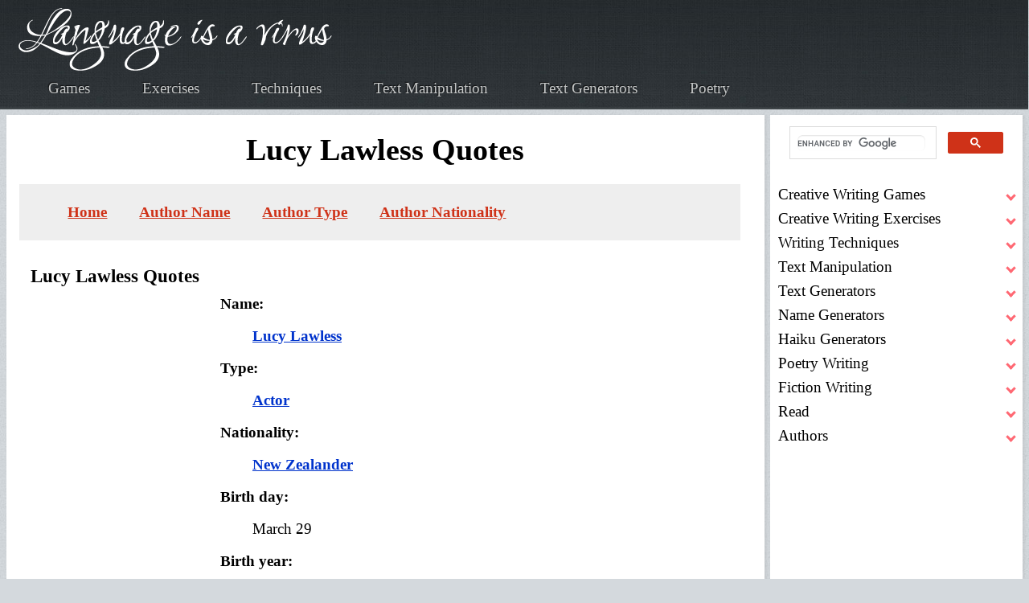

--- FILE ---
content_type: text/html; charset=UTF-8
request_url: https://www.languageisavirus.com/quotes/Lucy-Lawless.php
body_size: 24237
content:
<!DOCTYPE HTML><html lang="en">

<head>
<meta http-equiv="Content-Type" content="text/html; charset=utf-8" />
<title>Lucy Lawless Quotes</title>
<link rel="stylesheet" type="text/css" href="https://www.languageisavirus.com/quotes/style.css" title="main"/>
<link rel="canonical" href="https://www.languageisavirus.com/quotes/Lucy-Lawless.php" /><meta name="viewport" content="width=device-width, initial-scale=1, user-scalable=yes" />
<meta charset="utf-8" />
<meta name="robots" content="index,follow" />
<link rel="apple-touch-icon" sizes="180x180" href="https://www.languageisavirus.com/apple-touch-icon.png ">
<link rel="icon" type="image/png" sizes="32x32" href="https://www.languageisavirus.com/favicon-32x32.png ">
<link rel="icon" type="image/png" sizes="192x192" href="https://www.languageisavirus.com/android-chrome-192x192.png ">
<link rel="icon" type="image/png" sizes="16x16" href="https://www.languageisavirus.com/favicon-16x16.png ">
<link rel="manifest" href="https://www.languageisavirus.com/site.webmanifest ">
<link rel="mask-icon" href="https://www.languageisavirus.com/safari-pinned-tab.svg " color="#cf3218">
<link rel="shortcut icon" href="https://www.languageisavirus.com/favicon.ico ">
<meta name="msapplication-TileColor" content="#cf3218">
<meta name="msapplication-TileImage" content="https://www.languageisavirus.com/mstile-144x144.png ">
<meta name="theme-color" content="#cf3218">
<link rel="preload" as="image" href="https://www.languageisavirus.com/hp/assets/css/images/bg01.jpg" fetchpriority="high">
<link rel="preload" as="image" href="https://www.languageisavirus.com/logo.png" fetchpriority="high">
<link rel="preload" href="https://www.languageisavirus.com/hp/assets/fonts/charter-regular-webfont.woff2" as="font" type="font/woff2" fetchpriority="high" crossorigin>
<style>@font-face {
	font-family: 'charterregular', 'Times New Roman', Times, serif;
	src: url('https://www.languageisavirus.com/hp/assets/fonts/charter-regular-webfont.woff2') format('woff2'),
	font-weight: normal;
	font-style: normal;
	font-display: swap;
}

html {
	scroll-behavior: smooth;
	overflow-y: scroll;
}
:target {
	scroll-margin-top: 40px;
}
body {
	background: #D4D9DD url("https://www.languageisavirus.com/hp/assets/css/images/bg03.jpg");
	color: #000;
	font-family: 'charterregular',Georgia,Times,serif;
	font-feature-settings: normal;
	font-style: normal;
	font-weight: normal;
	letter-spacing: normal;
	line-break: auto;
	line-height: 1.6em;
	font-size: 1.1875rem;
}

header {
	grid-column-start: 1;
	grid-column-end: -1;
	background: #000 url("https://www.languageisavirus.com/hp/assets/css/images/bg01.jpg");
	border-bottom: solid 1px #272d30;
	box-shadow: inset 0px -1px 0px 0px #51575a;
	text-shadow: -1px -1px 1px rgb(0 0 0 / 75%);
}
.logo-link img {
	width: 100%;
	height: auto;
	max-width: 396px;
	position: relative;
	top: 5px;
}
.logo-link {
	z-index: 999;
	position: relative;
}
nav a,
.footer-links a,
.footer-links-small a {
	color: #c6c8c8;
	text-decoration: none;
	outline: 0;
}
nav a:hover,
.footer-links a:hover,
.footer-links-small a:hover {
	color: #fff;
	text-decoration: underline;
	text-shadow: 0px 0px 8px #fff;
}
.icon {
	background: #000 url("https://www.languageisavirus.com/hp/assets/css/images/bg01.jpg");
	width: 100%;
}
.icon img {
	width: 50px;
	height: 50px;
	position: relative;
	left: 0px;
}

main {
	background: #fff;
	border-top: solid 1px #fff;
	height: 100%;
	padding: 10px 30px 10px 30px;
	box-shadow: 2px 2px 2px 1px rgb(128 128 128 / 10%);
	margin: 0 0 25px 0;
	overflow-wrap: break-word;
}
.sidebar {
	background: #fff;
	height: 100%;
	padding: 0 10px 10px 10px;
	box-shadow: 2px 2px 2px 1px rgb(128 128 128 / 10%);
	margin: 0 0 25px 0;
}
pre {
	white-space: pre-wrap;
	overflow-x: auto;
}
p {
	margin: 20px 0 20px 0;
}

footer {
	margin: 0;
	padding: 0;
	border: 0;
	font-size: 100%;
	font: inherit;
	vertical-align: baseline;
}
footer {
	display: block;
}
#footer .row {
	display: flex;
	flex-wrap: wrap;
	box-sizing: border-box;
	align-items: stretch;
}
#footer .row>* {
	box-sizing: border-box;
}
#footer .row>* {
	padding: 25px 0 0 25px;
}
#footer .row>.col-3 {
	width: 25%;
}
#footer .row>.col-8 {
	width: 66.66667%;
}
#footer .row>.col-4 {
	width: 33.33333%;
}
#footer .row>.col-3 {
	width: 33%;
}
#footer {
	position: relative;
	background: #000 url("https://www.languageisavirus.com/hp/assets/css/images/bg01.jpg");
	border-bottom: solid 1px #272d30;
	box-shadow: inset 0px -1px 0px 0px #51575a;
	text-shadow: -1px -1px 1px rgba(0, 0, 0, 0.75);
	padding: 45px 0 45px 0;
	color: #fff;
}
#footer h2 {
	font-size: 1.25em;
	line-height: 1em;
	color: #fff;
	margin: 0 0 1em 0;
}
#footer a {
	color: #c6c8c8;
	text-decoration: none;
	font-weight: bold;
}
#footer a:hover {
	color: #fff;
	text-decoration: underline;
	text-shadow: 0px 0px 8px #fff;
}
#footer a:visited {
	color: #fff;
	font-weight: normal;
	text-decoration: none;
}
#footer ul {
	list-style: none;
}
#footer .link-list li:first-child {
	padding-top: 0 !important;
	border-top: 0 !important;
}
#footer .link-list li:last-child {
	padding-bottom: 0 !important;
	border-bottom: 0 !important;
}
@media screen and (min-width: 320px) {
	#footer {
		background-size: cover;
	}
	#footer a{
		font-size: .8em;
	}
	#footer #copyright {
		line-height: 1.5em;
		padding: 0;
	}
	#footer .blockquote {
		font-size: 1em;
	}
}
@media screen and (min-width: 481px) {
	#footer {
		background-size: contain;
	}
	#footer a{
		font-size: unset;
	}
	#footer #copyright {
		line-height: 2em;
		padding: 20px 30px;
	}
	#footer .blockquote {
		font-size: 2em;
	}
}
@media screen and (max-width: 736px) {
	#footer .link-list li {
		padding: 0.75em 0 0.75em 0;
	}
}
#footer .link-list li {
	padding: 0.2em 0 0.2em 0;
}
#footer .link-list li:last-child {
	border-bottom: 0 !important;
}
#footer #copyright {
	margin-top: 50px;
	text-align: center;
}
#footer .siteseal {
	vertical-align: middle;
}
@media screen and (max-width:1680px) {
	#footer .row {
		display: flex;
		flex-wrap: wrap;
		box-sizing: border-box;
		align-items: stretch;
	}
	#footer .row>* {
		box-sizing: border-box;
	}
	#footer .row {
		margin-top: -25px;
		margin-left: -25px;
	}
	#footer .row>* {
		padding: 25px 0 0 25px;
	}
}
@media screen and (max-width:1280px) {
	#footer .row {
		display: flex;
		flex-wrap: wrap;
		box-sizing: border-box;
		align-items: stretch;
	}
	#footer .row>* {
		box-sizing: border-box;
	}
	#footer .row {
		margin-top: -20px;
		margin-left: -20px;
	}
	#footer .row>* {
		padding: 20px 0 0 20px;
	}
}
@media screen and (max-width:1158px) {
	#footer .row {
		display: flex;
		flex-wrap: wrap;
		box-sizing: border-box;
		align-items: stretch;
	}
	#footer .row>* {
		box-sizing: border-box;
	}
	#footer .row>.col-4 {
		width: 100%;
	}
	#footer .row>.imp-medium {
		order: -1;
	}
	#footer .row {
		margin-top: -25px;
		margin-left: -25px;
	}
	#footer .row>* {
		padding: 25px 0 0 25px;
	}
}
@media screen and (max-width:1056px) {
	#footer .row>.col-12-medium {
		width: 100%;
	}
}
@media screen and (max-width:736px) {
	#footer .link-list {
		margin: 0 0 10px 0 !important;
	}
	#footer #copyright {
		line-height: 2em;
		padding: 20px 30px;
	}
	#footer .row>.col-12-small {
		width: 100%;
	}
	#footer .row {
		display: flex;
		flex-wrap: wrap;
		box-sizing: border-box;
		align-items: stretch;
	}
	#footer .row>* {
		box-sizing: border-box;
	}
	#footer .row {
		margin-top: -20px;
		margin-left: -20px;
	}
	#footer .row>* {
		padding: 20px 0 0 20px;
	}
}
@media screen and (max-width:481px) {
	#footer .row>.col-3 {
		width: 100%;
	}
}

.footer-container {
	margin: 0 auto;
	width: 90%;
}
@media screen and (max-width: 1280px) {
	.footer-container {
		width: calc(100% - 40px);
	}
}
@media screen and (max-width: 1158px) {
	.footer-container {
		width: calc(100% - 50px);
	}
}
@media screen and (max-width: 736px) {
	.footer-container {
		width: calc(100% - 40px);
	}
}
footer {
	grid-column-start: 1;
	grid-column-end: -1;
	height: 100%;
	position: relative;
	background: #000 url("https://www.languageisavirus.com/hp/assets/css/images/bg01.jpg");
	background-size: contain;
	border-bottom: solid 1px #272d30;
	box-shadow: inset 0px -1px 0px 0px #51575a;
	text-shadow: -1px -1px 1px rgba(0, 0, 0, 0.75);
	padding: 45px 20px;
	color: #fff;
}
footer a {color: #fff;}
footer img {vertical-align: middle;}
.footer-links a {font-size: 1em;}
@media screen and (min-width:320px) {
	.footer-links a {
		display: table;
		margin: 14px;
		padding: 14px;
	}
}
@media screen and (min-width:481px) {
	.footer-links a {
		display: inline;
		margin: 10px;
		padding: 10px;
	}
}

/*linkcss*/
a {
	font-weight: normal;
	text-decoration: none;
}

main a {
	font-weight: bold;
	color: #cf3218;
}
main a {
	text-decoration: underline;
}
main a:hover {
	text-decoration: none;
}
main a:visited {
	color: #A32914;
}
a.nounderline {
	text-decoration: none!important;
}

h1 {
	margin: 10px;
	text-align: center;
}
.h1 {
	line-height: 62px;
	margin: 0px auto 20px auto;
}
h2 {
	color: #000;
	font-weight: bold;
	line-height: 1.2em;
	margin: 40px 0 10px 0;
}
h2.articles-dir {
	color: #000;
	font-size: 1em;
	font-weight: bold;
	margin: 10px 0 10px 0;
}
h2.articles-dir::before {
	content: ' ';
	background: url("https://www.languageisavirus.com/hp/assets/css/images/icon-checkmark.png") no-repeat;
	margin-right: 10px;
	width: 26px;
	height: 21px;
	display: inline-block;
}
h3 {
	color: #000;
	font-weight: bold;
	line-height: 1.3em;
	margin: 20px 0 5px 0;
}
h4, .see-also {
	display: block;
	font-weight: bold;
	margin-block-start: 1.33em;
	margin-block-end: 1.33em;
	margin-inline-start: 0px;
	margin-inline-end: 0px;
}
.rainbowtxt {
	color: #000;
	transition: color 0.5s;
}
.rainbowtxt {
	color: #ff0000;
	animation: rainbow 10s infinite;
}
@keyframes rainbow {
	0% {color: #ff0000;}
	25% {color: #ffff00;}
	50% {color: #00ff00;}
	75% {color: #0000ff;}
	100% {color: #ff0000;}
}
input::-moz-focus-inner {
	border: 0;
	padding: 0;
}
input[type=range] {
	height: 39px;
	-webkit-appearance: none;
	margin: 10px 0;
	width: 100%;
	max-width: 700px;
}
input[type=range]:focus {
	outline: none;
}
input[type=range]::-webkit-slider-runnable-track {
	width: 100%;
	height: 12px;
	cursor: pointer;
	animate: 0.2s;
	box-shadow: 1px 1px 2px #000;
	background: #cf3218;
	border-radius: 4px;
	border: 2px solid #ce1a00;
}
input[type=range]::-webkit-slider-thumb {
	box-shadow: 1px 1px 2px #000;
	border: 2px solid #ce1a00;
	height: 30px;
	width: 30px;
	border-radius: 0px;
	background: #cf3218;
	cursor: pointer;
	-webkit-appearance: none;
	margin-top: -11px;
}
input[type=range]:focus::-webkit-slider-runnable-track {
	background: #cf3218;
}
input[type=range]::-moz-range-track {
	width: 100%;
	height: 12px;
	cursor: pointer;
	animate: 0.2s;
	box-shadow: 1px 1px 2px #000;
	background: #cf3218;
	border-radius: 4px;
	border: 2px solid #ce1a00;
}
input[type=range]::-moz-range-thumb {
	box-shadow: 1px 1px 2px #000;
	border: 2px solid #ce1a00;
	height: 30px;
	width: 30px;
	border-radius: 0px;
	background: #cf3218;
	cursor: pointer;
}
input[type=range]::-ms-track {
	width: 100%;
	height: 12px;
	cursor: pointer;
	animate: 0.2s;
	background: transparent;
	border-color: transparent;
	color: transparent;
}
input[type=range]::-ms-fill-lower {
	background: #cf3218;
	border: 2px solid #ce1a00;
	border-radius: 8px;
	box-shadow: 1px 1px 2px #000;
}
input[type=range]::-ms-fill-upper {
	background: #cf3218;
	border: 2px solid #ce1a00;
	border-radius: 8px;
	box-shadow: 1px 1px 2px #000;
}
input[type=range]::-ms-thumb {
	margin-top: 1px;
	box-shadow: 1px 1px 2px #000;
	border: 2px solid #ce1a00;
	height: 30px;
	width: 30px;
	border-radius: 0px;
	background: #cf3218;
	cursor: pointer;
}
input[type=range]:focus::-ms-fill-lower {
	background: #cf3218;
}
input[type=range]:focus::-ms-fill-upper {
	background: #cf3218;
}
.user-input {
	margin: 20px;
}

.generated-txt ol {
	counter-reset: item;
}
.generated-txt ol li {
	display: block;
}
.generated-txt ol li:before {
	content: counter(item) ". ";
	counter-increment: item;
	color: #949494;
	font-weight: bold;
}

@media screen and (min-width:320px) {
	.prompt, .generated-txt {
		font-size: 1.3em;
		margin: 10px 0 10px 0;
	}
	.generated-txt p {
		font-size: 1.4em;
		line-height: 1.3em;
	}
	.generated-txt ol li:before,
	.generated-txt ol.number li:before {
		font-size: 1.1em;
	}
	.generated-txt ol,
	.generated-txt ol.number {
		padding-inline-start: 10px;
	}
	.generated-txt ol li {
		font-size: 1.1875rem;
		margin: 5px 0 5px 0;
	}
	.generated-txt ol.number li,
	.generated-txt ul li {
		font-size: 1.1875rem;
		margin: 20px 0 20px 0;
	}
}

@media screen and (min-width:481px) {
	.prompt, .generated-txt {
		font-weight: bold;
		letter-spacing: 2px;
		margin: 30px 0 30px 0;
	}
	.generated-txt ol li:before {
		font-size: 1.2em;
	}
	.generated-txt ol {
		padding-inline-start: 40px;
	}
	.generated-txt ol li {
		margin: 20px 0 20px 0;
	}
}
.prompt {-webkit-animation:prompt 2s cubic-bezier(.39,.575,.565,1.000) both;animation:prompt 2s cubic-bezier(.39,.575,.565,1.000) both;}@-webkit-keyframes prompt {0%{opacity:0;}100%{opacity:1}}@keyframes prompt {0%{opacity:0}100%{opacity:1}}
.generated-txt {-webkit-animation:generated-txt 2s cubic-bezier(.39,.575,.565,1.000) both;animation:generated-txt 2s cubic-bezier(.39,.575,.565,1.000) both;}@-webkit-keyframes generated-txt {0%{opacity:0;}100%{opacity:1}}@keyframes generated-txt {0%{opacity:0}100%{opacity:1}}
.userinput {
	margin: 20px 0 20px 0;
}
#userinput {background-color: #fff;}
.userinput {-webkit-animation:userinput 2s cubic-bezier(.39,.575,.565,1.000) both;animation:userinput 2s cubic-bezier(.39,.575,.565,1.000) both;}@-webkit-keyframes userinput {0%{opacity:0;}100%{opacity:1}}@keyframes userinput {0%{opacity:0}100%{opacity:1}}
input, textarea, select {
	color: #000;
	font-size: 1.1875rem;
	font-family: 'charterregular',Georgia,Times,serif;
	font-weight: 300;
	line-height: 1.6em;
}
textarea {
	min-height: 200px;
}
input[type=text], textarea, select {
	border: 1px solid #999;
	-webkit-border-radius: 6px;
	-khtml-border-radius: 6px;
	-moz-border-radius: 6px;
	border-radius: 6px;
	margin: 0;
	padding: 5px;
	background: none repeat scroll 0 0 rgba(0, 0, 0, 0.07);
	box-shadow: 0 1px 2px rgba(0, 0, 0, 0.12) inset;
	transition: background-color 0.2s ease 0s;
}
input[type=text]:hover, textarea:hover, select:hover, input[type=text]:focus, textarea:focus, select:focus {
	border-color: #ddd;
	background: #fcfcfc;
}
.textarea-label, .input-label {
	font-weight: bold;
}
.radio-label {
	display: flex;
	align-items: center;
	border-radius: 100px;
	float: left;
	padding: 14px 16px;
	margin: 10px 0;
	cursor: pointer;
	transition: .3s;
}
.radio-label:hover,
.radio-label:focus-within {
	background: hsla(0, 0%, 80%, .14);
}
.radio-input {
	position: absolute;
	left: 0;
	top: 0;
	width: 1px;
	height: 1px;
	opacity: 0;
	z-index: -1;
}
.radio-design {
	width: 22px;
	height: 22px;
	border-radius: 100px;
	background: linear-gradient(to right bottom, hsl(154, 97%, 62%), hsl(225, 97%, 62%));
	position: relative;
}
.radio-design::before {
	content: '';
	display: inline-block;
	width: inherit;
	height: inherit;
	border-radius: inherit;
	background: hsl(0, 0%, 90%);
	transform: scale(1.1);
	transition: .3s;
}
.radio-input:checked+.radio-design::before {
	transform: scale(0);
}
.radio-text {
	color: hsl(0, 0%, 60%);
	margin-left: 14px;
	letter-spacing: 3px;
	text-transform: uppercase;
	font-size: 18px;
	font-weight: 900;
	transition: .3s;
}
.radio-input:checked~.radio-text {
	color: hsl(0, 0%, 40%);
}
.searchbar {
	height:74px;
}
.bordered-feature-image img, .feature-image img, .quote-list li img {
	border-radius: 10px;
}
center, .center {
	margin: auto;
	text-align: center;
	-webkit-align-content: center;
	align-content: center;
}
.alignright {
	text-align: right;
}
.alignleft {
	text-align: left;
}
.floatright {
	float: right;
	margin: 10px 0 10px 10px;
	padding: 5px;
}
.floatleft {
	float: left;
	margin: 10px 10px 10px 0;
	padding: 5px;
}
.intense {
	cursor: pointer;
}
hr {
	display: block;
	border: none;
	color: #fff;
	height: 1px;
	background: #9A9790;
	background: -webkit-gradient(radial, 50% 50%, 0, 50% 50%, 350, from(#9A9790), to(#fff));
	margin: 5px 0 5px 0;
}
.saveasbtn {
	display: inline;
	margin-right: 10px;
	vertical-align: middle;
}
.plainbtn:hover {
	box-shadow: 0 4px 3px 1px #FCFCFC, 0 6px 8px #D6D7D9, 0 -4px 4px #CECFD1, 0 -6px 4px #FEFEFE, inset 0 0 3px 3px #CECFD1;
}
.plainbtn:active {
	box-shadow: 0 4px 3px 1px #FCFCFC, 0 6px 8px #D6D7D9, 0 -4px 4px #CECFD1, 0 -6px 4px #FEFEFE, inset 0 0 5px 3px #999, inset 0 0 30px #aaa;
}
.plainbtn:focus {
	box-shadow: 0 4px 3px 1px #FCFCFC, 0 6px 8px #D6D7D9, 0 -4px 4px #CECFD1, 0 -6px 4px #FEFEFE, inset 0 0 5px 3px #999, inset 0 0 30px #aaa;
}
.infobox {
	margin: 10px;
	padding: 10px;
	background-color: #ddd;
	border: 1px solid #ddd;
}
div.box {
	background-color: #ddd;
	border: 1px solid #ddd;
	margin: 0 auto;
	font-family: ms sans serif;
	font-size: 11px;
	padding: 3px;
	width: 83px;
}
ul.link-list {	
	margin: 0;	
	padding: 3px;	
}	
.link-list li:first-child {	
	padding-top: 0 !important;	
	border-top: 0 !important;	
}	
.link-list li:last-child {	
	padding-bottom: 0 !important;	
	border-bottom: 0 !important;	
}	
.link-list li {	
	padding: 0 3px 0 15px;	
}
.quotebox {
	height: 180px;
}

.quote-list li {
	border-bottom: solid 1px #e2e6e8;
	font-size: .9em;
	font-style: italic;
	line-height: 1.5em;
	padding: 1em 0 1em 0;
	overflow: hidden;
}
.quote-list li:first-child {
	padding-top: 0 !important;
	border-top: 0 !important;
}
.quote-list li:last-child {
	padding-bottom: 0 !important;
	border-bottom: 0 !important;
}
.quote-list li p {
	margin: 0 0 0 90px;
	font-style: italic;
}
.quote-list li span {
	display: block;
	margin-left: 90px;
	font-size: 0.9em;
	font-weight: 400;
}
.check-list li {
	padding: 0.7em 0 0.7em 45px;
	background: url("https://www.languageisavirus.com/hp/assets/css/images/icon-checkmark.png") 0px 1.05em no-repeat;
	list-style-type: none;
}
.check-list li:first-child {
	padding-top: 0 !important;
	border-top: 0 !important;
	background-position: 0 0.3em;
}
.check-list li:last-child {
	padding-bottom: 0 !important;
	border-bottom: 0 !important;
}
.check-list.nocheck li {
	background: none;
}
@media screen and (min-width:320px) {
	ul.check-list, 
	ul.check-list.nocheck, 
	ul.quote-list, 
	ul.link-list  {
		padding-inline-start: 0;
	}
}
@media screen and (min-width:481px) {
	ul.check-list, 
	ul.check-list.nocheck, 
	ul.quote-list, 
	ul.link-list  {
		padding-inline-start: 40px;
	}
}

.feature-image {
	display: block;
	margin: 0 0 2em 0;
	outline: 0;
}
.feature-image img {
	display: block;
	width: 100%;
	height: auto;
}
.bordered-feature-image {
	display: block;
	background: #fff url("https://www.languageisavirus.com/hp/assets/css/images/bg04.png");
	padding: 10px;
	box-shadow: 3px 3px 3px 1px rgba(0, 0, 0, 0.15);
	margin: 0 0 1.5em 0;
	outline: 0;
}
.bordered-feature-image img {
	display: block;
	width: 100%;
	height: auto;
}
.centerimg img {
	display: block;
	margin: auto;
	width: 100%;
	height: auto;
	text-align: center;
}	

.button-large {
	background-image: -moz-linear-gradient(top, #cf3218, #ce1a00);
	background-image: -webkit-linear-gradient(top, #cf3218, #ce1a00);
	background-image: -ms-linear-gradient(top, #cf3218, #ce1a00);
	background-image: linear-gradient(top, #cf3218, #ce1a00);
	display: inline-block;
	background-color: #cf3218;
	color: #fff;
	text-decoration: none;
	font-size: 1.75em;
	height: 2em;
	line-height: 2.125em;
	font-weight: 300;
	padding: 0 45px;
	outline: 0;
	border-radius: 10px;
	box-shadow: inset 0px 0px 0px 1px rgba(0, 0, 0, 0.75), inset 0px 2px 0px 0px rgba(255, 192, 192, 0.5), inset 0px 0px 0px 2px rgba(255, 96, 96, 0.85), 3px 3px 3px 1px rgba(0, 0, 0, 0.15);
	text-shadow: -1px -1px 1px rgba(0, 0, 0, 0.5);
}
.button-large:hover {
	background-image: -moz-linear-gradient(top, #fd492b, #de2a10);
	background-image: -webkit-linear-gradient(top, #fd492b, #de2a10);
	background-image: -ms-linear-gradient(top, #fd492b, #de2a10);
	background-image: linear-gradient(top, #fd492b, #de2a10);
	background-color: #fd492b;
	box-shadow: inset 0px 0px 0px 1px rgba(0, 0, 0, 0.75), inset 0px 2px 0px 0px rgba(255, 192, 192, 0.5), inset 0px 0px 0px 2px rgba(255, 96, 96, 0.85), 3px 3px 3px 1px rgba(0, 0, 0, 0.15);
}
.button-large:active {
	background-image: -moz-linear-gradient(top, #ce1a00, #cf3218);
	background-image: -webkit-linear-gradient(top, #ce1a00, #cf3218);
	background-image: -ms-linear-gradient(top, #ce1a00, #cf3218);
	background-image: linear-gradient(top, #ce1a00, #cf3218);
	background-color: #ce1a00;
	box-shadow: inset 0px 0px 0px 1px rgba(0, 0, 0, 0.75), inset 0px 2px 0px 0px rgba(255, 192, 192, 0.5), inset 0px 0px 0px 2px rgba(255, 96, 96, 0.85), 3px 3px 3px 1px rgba(0, 0, 0, 0.15);
}
.button-big:visited {
	color: #fff !important;
}
.download-userinput {
	text-indent: -9999px;
	background: none;
	background-image: url('https://www.languageisavirus.com/images/download.png');
	background-repeat: no-repeat;
	background-position: center;
	background-size: 46% 56%;
	width: 50px;
	height: 50px;
	border: none;
	cursor: pointer;
	display: flex;
	justify-content: center;
	align-items: center;
}
.sm-open-sources-button {
	align-items: center;
	background-color: #ccc;
	border: 1px solid transparent;
	border-radius: 4px;
	border-color: transparent;
	color: #000;
	cursor: pointer;
	display: inline-flex;
	font-weight: bold;
	justify-content: center;
	margin: 10px auto 10px auto;
	padding: calc(0.5em - 1px) 1em;
	text-align: center;
	white-space: nowrap;
	text-decoration: none;
}
.sm-open-sources-button:hover,
.sm-open-sources-button:active {
	background-color: #666;
	color: #fff;
}
.button-big, 
input[type=button], 
input[type=submit] {
	align-items: center;
	background-color: #cf3218;
	border: 1px solid transparent;
	border-radius: 4px;
	border-color: transparent;
	color: #fff;
	cursor: pointer;
	display: inline-flex;
	font-weight: bold;
	justify-content: center;
	margin: 10px auto 10px auto;
	padding: calc(0.5em - 1px) 1em;
	text-align: center;
	white-space: nowrap;
	text-decoration: none;
}
a.button-big::before {
	background: none;
}
input[type=button].smallred {
	font-size: 16px!important;
	margin: 10px auto 20px auto;
}
.button-big:hover, 
.button-big:active, 
input[type=button]:hover, 
input[type=submit]:hover, 
input[type=button]:active, 
input[type=submit]:active{
	background-color: #A52915;
}
.button-small:visited {
	color: #fff !important;
}

.greybtn {
	background-image: -moz-linear-gradient(top, #eee, #ccc)!important;
	background-image: -webkit-linear-gradient(top, #eee, #ccc)!important;
	background-image: -ms-linear-gradient(top, #eee, #ccc)!important;
	background-image: linear-gradient(top, #eee, #ccc)!important;
	background-color: #eee!important;
	box-shadow: inset 0px 0px 0px 1px rgba(0, 0, 0, 0), inset 0px 0px 0px 0px rgba(0, 0, 0, 0), inset 0px 0px 0px 0px rgba(0, 0, 0, 0), 0px 0px 0px 0px rgba(0, 0, 0, 0)!important;
	text-shadow: 0px 0px 0px rgba(0, 0, 0, 0)!important;
	color: #000!important;
	cursor: pointer;
}
.greybtn:hover {
	background-image: -moz-linear-gradient(top, #ccc, #eee)!important;
	background-image: -webkit-linear-gradient(top, #ccc, #eee)!important;
	background-image: -ms-linear-gradient(top, #ccc, #eee)!important;
	background-image: linear-gradient(top, #ccc, #eee)!important;
	background-color: #ccc!important;
}
.greybtn:active {
	background-image: -moz-linear-gradient(top, #ccc, #eee)!important;
	background-image: -webkit-linear-gradient(top, #ccc, #eee)!important;
	background-image: -ms-linear-gradient(top, #ccc, #eee)!important;
	background-image: linear-gradient(top, #ccc, #eee)!important;
	background-color: #ccc!important;
}
.flatbtn, .flatbtn.input[type=button], .flatbtn.input[type=submit] {
	color: #000!important;
	background-color: #ccc!important;
	font-family: 'charterregular',Georgia,Times,serif;
	font-size: 1em!important;
	font-weight: bold!important;
	text-shadow: 0px 0px 0px #ccc!important;
	border: none!important;
	background-image: none!important;
	padding: 5px 10px!important;
	margin: 5px!important;
	border-radius: 0px!important;
	box-shadow: inset 0px 0px 0px 0px #fff!important;
}
.flatbtn:hover, .flatbtn.hover, .flatbtn.input[type=button]:hover, .flatbtn.input[type=submit]:hover {
	background-color: #666!important;
	color: #fff!important;
	text-shadow: 0px 0px 0px #666!important;
}

.flatbtn:active, .flatbtn.active, .flatbtnactive, .flatbtnactive.input[type=button], .flatbtnactive.input[type=submit], .flatbtnactive.input[type=button]:active, .flatbtnactive.input[type=submit]:active {
	background-color: #000!important;
	color: #fff!important;
	text-shadow: 0px 0px 0px #000!important;
	font-family: 'charterregular',Georgia,Times,serif;
	font-size: 1em!important;
	font-weight: bold!important;
	border: none!important;
	background-image: none!important;
	padding: 5px 10px!important;
	margin: 5px!important;
	border-radius: 0px!important;
	box-shadow: inset 0px 0px 0px 0px #fff!important;
}

.search input[type=text] {
	padding: 10px!important;
	font-size: 18px;
	border-radius: 10px;
	margin-bottom: 5px;
	width: 236px;
}
.search .button-big {
	cursor: pointer;
	font-size: 22px!important;
	padding: 15px 64px!important;
}
.coltwo {
	display: inline-block;
	margin: 10px;
	padding: 10px;
	width: 45%;
}
.pin {
	background: #efefef;
	border: #ddd;
	margin: 10px;
	padding: 10px;
}
.pin div, .pin a, .pin table, .pin tr, .pin td {
}
.itemtitle {
	background: #ddd;
	padding: 3px;
}
.itemdescription td {
	vertical-align: top;
}
.pin img {
	padding: 10px 20px 10px 0px;
}
.myshadowedges, .generated {
	background: #ddd;
	border: 1px solid #ccc;
	border-radius: 15px;
	color: #000;
	margin: 10px;
	padding: 10px;
}
.thecount {
	color: #fff;
	font-size: .7em;
}
@media screen and (min-width:320px) {
	.articles {
		max-width: unset;
		float: none;
	}
	.articles img {
		max-width: 90%;
		height: auto;
	}
	.button-big, 
	input[type=button], 
	input[type=submit] {
		font-size: .8em;
	}
}
@media screen and (min-width:481px) {
	.button-big, 
	input[type=button], 
	input[type=submit] {
		font-size: 1em;
	}
}
@media screen and (min-width:600px) {
	.articles {
		max-width: 400px;
		float: right;
	}
	.articles img {
		height: auto;
	}
}
.recommended-book {
	margin: 10px;
	width: 160px;
}
.recommended-book-box {
	margin: auto;
	text-align: center;
}
.recommended-book-box div {
	font-size: .8em;
	line-height: 1.3em;
	margin: 10px;
	padding: 10px;
	text-align: center;
	width: 110px!important;
}
.recommended-book-box div a {
	text-decoration: none;
}
.sources {
	background: #efefef;
	border: 1px solid #ddd;
	margin: 10px;
	padding: 10px;
}
.booklink {
	margin: 10px;
	padding: 10px;
	text-align: center;
	width: 300px;
}
.booklink img {
	background: #fff;
	border: 1px solid #ccc;
}
.booklink:before {
	content: 'Recommended Reading:';
	font-weight: bold;
}
.amz {
	text-decoration: none;
}
blockquote, q {
	border-left: 15px #ddd solid;
	font-style: italic;
	clear: both;
	margin: 10px 10px 10px 40px;
	padding: 10px;
}
blockquote p {
	margin: 0px;
	font-weight: bold;
}
.blockquotelight {
	margin: 10px;
	padding: 10px;
	font-weight: bold;
}
.writer-quote {
	font-family: sans serif;
	letter-spacing: 2px;
	line-height: 1.3em;
	margin: 20px auto 20px auto;
	padding: 20px;
}
@media screen and (min-width:481px) {
	.writer-quote {
		font-size: 1.3em;
	}
}
.writer-quote .quotemark {
	font-size: 1.6em;
	color: #F3DFD6;
}
.writer-quote .author-name {
	color: #999;
	font-size: .7em;
	font-style: italic;
}
.caption {
	font-style: italic;
	text-align: center;
}
cite, .cite {
	font-style: italic;
	padding: 10px;
}
.cite:before {
	content: 'Source: ';
	font-style: italic;
}
@media screen and (min-width:320px) {
	cite, .cite {
		font-size: .7em;
		max-width: 100%;
		height:auto;
	}
}
@media screen and (min-width:481px) {
	cite, .cite {
		background: #efefef;
		font-size: unset;
		max-width: 800px;
	}
}
.bold {
	font-weight: bold;
}
.quote-container {
	margin-top: 0px;
	position: relative;
}
.note {
	font-size: 24px;
	position: relative;
	width: 320px;
	margin: 0 auto;
	padding: 20px;
	box-shadow: 0 10px 10px 2px rgba(0, 0, 0, 0.3);
	text-align: center;
}
.note .author {
	display: block;
	margin: 40px 0 0 0;
	text-align: right;
}
.yellow {
	background: #eae672;
	-webkit-transform: rotate(2deg);
	-moz-transform: rotate(2deg);
	-o-transform: rotate(2deg);
	-ms-transform: rotate(2deg);
	transform: rotate(2deg);
}
.pin {
	background-color: #aaa;
	display: block;
	height: 32px;
	width: 2px;
	position: absolute;
	left: 50%;
	top: -16px;
	z-index: 1;
}
.pin:after {
	background-color: #A31;
	background-image: radial-gradient(25% 25%, circle, hsla(0, 0%, 100%, .3), hsla(0, 0%, 0%, .3));
	border-radius: 50%;
	box-shadow: inset 0 0 0 1px hsla(0, 0%, 0%, .1), inset 3px 3px 3px hsla(0, 0%, 100%, .2), inset -3px -3px 3px hsla(0, 0%, 0%, .2), 23px 20px 3px hsla(0, 0%, 0%, .15);
	content: '';
	height: 12px;
	left: -5px;
	position: absolute;
	top: -10px;
	width: 12px;
}
.pin:before {
	background-color: hsla(0, 0%, 0%, 0.1);
	box-shadow: 0 0 .25em hsla(0, 0%, 0%, .1);
	content: '';
	height: 24px;
	width: 2px;
	left: 0;
	position: absolute;
	top: 8px;
	transform: rotate(57.5deg);
	-moz-transform: rotate(57.5deg);
	-webkit-transform: rotate(57.5deg);
	-o-transform: rotate(57.5deg);
	-ms-transform: rotate(57.5deg);
	transform-origin: 50% 100%;
	-moz-transform-origin: 50% 100%;
	-webkit-transform-origin: 50% 100%;
	-ms-transform-origin: 50% 100%;
	-o-transform-origin: 50% 100%;
}
@media screen and (min-width:320px) {
	.videoleft, .videoright {
		float: none;
		margin: 10px;
	}
}
@media screen and (min-width:481px) {
	.videoleft {
		float: left;
		margin: 0 10px 10px 0;
	}
	.videoright{
		float: right;
		margin: 0 0 10px 10px;
	}
}
video {
	max-width: 100%;
	height: auto;
}
iframe, embed, object {
	max-width: 100%;
}
iframe {
	border: none;
	overflow: hidden;
}
.videocontainer {
	width: 100%;
}
ol.number {
	counter-reset: item;
}
ol.number li {
	display: block;
}
ol.number li:before {
	content: counter(item) ". ";
	counter-increment: item;
	color: #949494;
	font-weight: bold;
}
strong, b {
	font-weight: bold!important;
}

.bottom-horizontal-navbar {
	margin-top: 20px;
}
.bottom-horizontal-navbar li {
	display: inline-block;
}
.bottom-horizontal-navbar a {
	background: #efefef;
	border: 1px solid #ddd;
	display: block;
	font-size: .77em;
	margin: 5px;
	padding: 5px;
	text-align: center;
	text-decoration: none;
	width: 120px;
}
.bottom-horizontal-navbar a:visited {
	background: #ccc;
}
.bottom-horizontal-navbar a:hover {
	background: #ddd;
}

.breadcrumbs {
	--breadcrumb-divider: "/";
	--breadcrumb-divider-color: #000;
	--breadcrumb-color: #cf3218;
	--breadcrumb-active-color: var(--primary-color);
	display: flex;
	margin: 0;
	padding: 0;
	list-style-type: none;
	position: relative;
	z-index: 9999;
	margin-left: -38px;
}
.breadcrumbs ul {
	margin: 0;
}
.breadcrumbs li {
	display: inline-block;
	font-size: .7em;
}
.breadcrumbs li a {
	font-weight: normal;
	position: relative;
	text-decoration: none;
}
.breadcrumbs li a::before {
	position: absolute;
	content: "";
	bottom: 0;
	left: 0;
	width: 100%;
	height: .0625rem;
	background: currentColor;
	transform: scaleX(0);
	transition: .3s;
}
.breadcrumbs li a:hover::before {
	transform: scaleX(1);
}
.breadcrumbs li:not(:first-child) {
	padding-left: .5625rem;
}
.breadcrumbs li:not(:first-child)::before {
	content: var(--breadcrumb-divider);
	padding-right: .5625rem;
	color: var(--breadcrumb-divider-color);
}
.breadcrumbs li:not(:last-child) a {
	color: var(--breadcrumb-color);
}
.breadcrumbs li:last-child a {
	color: var(--breadcrumb-active-color);
}
.sidebar ul.link-list {
	margin: 0;
	margin-bottom: 10px;
}
.sidebar .link-list li:first-child {
	border-top: 0 !important;
}
.sidebar .link-list li:last-child {
	padding-bottom: 0 !important;
	border-bottom: 0 !important;
}
.sidebar .link-list li {
	padding: 0 3px 0 15px;
}
.sidebar ul.link-list p {	
	font-size: .7em;	
	line-height: 1.2em;	
	margin: 10px 0 10px 0;	
}	
.sidebar ul.link-list a {
	display: block;
	font-weight: normal;
	position: relative;
	text-decoration: none;
	font-weight: bold;
	color: #cf3218;
	padding: 10px;
}
.sidebar ul.link-list a:hover,
.sidebar ul.link-list a:visited:hover {
	text-decoration: underline;
}
.sidebar ul.link-list a:visited {
	color: #A32914;
}
.accordion {
	cursor: pointer;
	transition: 0.4s;
}
.sidebar .panel {
	display: none;
	overflow: hidden;
}
.sidebar ul.link-list li {
	/* animation: flipdown 1s ease both; */
}
.sidebar ul.link-list {
	list-style: none;
	perspective: 900;
	padding: 0;
	margin: 0;
}
.sidebar ul.link-list li {
	list-style-type: none;
	position: relative;
	padding: 0;
	margin: 0;
	margin-bottom: -10px;
	padding-top: 10px;
}
.sidebar ul.link-list li:nth-of-type(1) {
	animation-delay: 0.5s;
	margin-top: 10px;
}
.sidebar ul.link-list li:nth-of-type(2) {
	animation-delay: 0.75s;
}
.sidebar ul.link-list li:nth-of-type(3) {
	animation-delay: 1s;
}
.sidebar ul.link-list li:last-of-type {
	padding-bottom: 0;
}
.sidebar .link-list h3 {
	display: block;
	font-size: 1em;
	margin-block-start: 1.33em;
	margin-block-end: 1.33em;
	margin-inline-start: 0px;
	margin-inline-end: 0px;
	font-weight: bold;
}
.sidebar ul.link-list li i {
	position: absolute;
	transform: translate(-6px, 0);
	margin-top: 14px;
	right: 0;
}
.sidebar ul.link-list li i:before, 
.sidebar ul.link-list li i:after {
	/* transition: all 0.25s ease-in-out; */
}
.sidebar ul.link-list li i:before, 
.sidebar ul.link-list li i:after {
	content: "";
	position: absolute;
	background-color: #ff6873;
	width: 3px;
	height: 9px;
}
.sidebar ul.link-list li i:before {
	transform: translate(-2px, 0) rotate(45deg);
}
.sidebar ul.link-list li i:after {
	transform: translate(2px, 0) rotate(-45deg);
}
.sidebar ul.link-list li input[type=checkbox] {
	position: absolute;
	cursor: pointer;
	width: 100%;
	height: 100%;
	z-index: 1;
	opacity: 0;
}
.sidebar ul.link-list li input[type=checkbox]:checked ~ p {
	margin-top: 0;
	max-height: 0;
	opacity: 0;
	transform: translate(0, 50%);
}
.sidebar ul.link-list li input[type=checkbox]:checked ~ i:before {
	transform: translate(2px, 0) rotate(45deg);
}
.sidebar ul.link-list li input[type=checkbox]:checked ~ i:after {
	transform: translate(-2px, 0) rotate(-45deg);
}
.accordion-menu {
	display: inline-block;
	position: relative;
	left: 50%;
	transform: translate(-50%, 0);
	border-radius: 5px;
	width: 90%;
}
.accordion-menu h2 {
	font-size: 18px;
	line-height: 34px;
	font-weight: 500;
	letter-spacing: 1px;
	display: block;
	margin: 0;
	cursor: pointer;
}
.accordion-menu p {
	font-size: 15px;
	line-height: 26px;
	letter-spacing: 1px;
	position: relative;
	overflow: hidden;
	opacity: 1;
	transform: translate(0, 0);
	margin-top: 14px;
	z-index: 2;
}
.accordion-menu ul {
	list-style: none;
	perspective: 900;
	margin: 0;
	background-color: #fff;
	border-radius: 5px;
}
.accordion-menu ul li {
	position: relative;
	padding: 0;
	margin: 0;
	padding-bottom: 4px;
	padding-top: 18px;
	border-top: 1px dotted #ccc;
}
.accordion-menu ul li:nth-child(1) {
	border: none;
}
.accordion-menu ul li:nth-of-type(1) {
	animation-delay: 0.5s;
}
.accordion-menu ul li:nth-of-type(2) {
	animation-delay: 0.75s;
}
.accordion-menu ul li:nth-of-type(3) {
	animation-delay: 1s;
}
.accordion-menu ul li:last-of-type {
	padding-bottom: 0;
}
.accordion-menu ul li .arrow {
	position: absolute;
	transform: translate(-6px, 0);
	margin-top: 16px;
	right: 0;
}
.accordion-menu ul li .fas {
	color: #f6483b;
	font-size: 15px;
	margin-right: 10px;
}
.accordion-menu ul li .arrow:before, 
.accordion-menu ul li .arrow:after {
	content: "";
	position: absolute;
	background-color: #f6483b;
	width: 3px;
	height: 9px;
}
.accordion-menu ul li .arrow:before {
	transform: translate(-2px, 0) rotate(45deg);
}
.accordion-menu ul li .arrow:after {
	transform: translate(2px, 0) rotate(-45deg);
}
.accordion-menu ul li input[type=checkbox] {
	position: absolute;
	cursor: pointer;
	width: 100%;
	height: 100%;
	z-index: 1;
	opacity: 0;
}
.accordion-menu ul li input[type=checkbox]:checked~p {
	margin-top: 0;
	max-height: 0;
	opacity: 0;
	transform: translate(0, 50%);
}
.accordion-menu ul li input[type=checkbox]:checked~.arrow:before {
	transform: translate(2px, 0) rotate(45deg);
}
.accordion-menu ul li input[type=checkbox]:checked~.arrow:after {
	transform: translate(-2px, 0) rotate(-45deg);
}
.accordion-menu .transition, 
.accordion-menu p, 
.accordion-menu ul li .arrow:before, 
.accordion-menu ul li .arrow:after {
	transition: all 0.25s ease-in-out;
}
.accordion-menu .flipIn, 
.accordion-menu h1, 
.accordion-menu ul li {
	animation: flipdown 0.5s ease both;
}
.accordion-menu .no-select, 
.accordion-menu h2 {
	-webkit-tap-highlight-color: transparent;
	-webkit-touch-callout: none;
	user-select: none;
}
@keyframes flipdown {
	0% {
		opacity: 0;
		transform-origin: top center;
		transform: rotateX(-90deg);

	}
	5% {
		opacity: 1;
	}
	80% {
		transform: rotateX(8deg);
	}
	83% {
		transform: rotateX(6deg);
	}
	92% {
		transform: rotateX(-3deg);
	}
	100% {
		transform-origin: top center;
		transform: rotateX(0deg);
	}
}
@media screen and (min-width:320px) {
	.accordion-menu ul {
		padding: 0;
	}
	.accordion-menu h2 {
		margin-right: 10px;
	}
}
@media screen and (min-width:481px) {
	.accordion-menu {
		padding: 10px 20px 20px;
	}
	.accordion-menu ul {
		padding: 0 20px 10px;
		box-shadow: 0 2px 5px 0 rgba(0, 0, 0, 0.2), 0 2px 2px 0 rgba(255, 255, 255, 0.19);
	}
}

.clear {
	clear: both;
}

.table-margin td {
	margin: 10px;
}
.table-padding td {
	padding: 10px;
}
.poetry-guide-header,
.poetry-guide-footer {
	float: right;
	width: 100%;
	background: #eee;
	margin: 10px 0 30px 0;
}
@media screen and (min-width:320px) {
	.poetry-guide-header a,
	.poetry-guide-footer a {
		margin: 24px;
		display: block;
		float: none;
	}
	.list-of-links li {
		margin: 24px 0 24px 0;
	}
}
@media screen and (min-width:481px) {
	.poetry-guide-header a,
	.poetry-guide-footer a {
		float: left;
		padding: 10px;
	}
	.poetry-guide-header a,
	.poetry-guide-footer a,
	.list-of-links li {
		margin: 0;
	}
}
.poetryguide-links a,
.poetryguide-links a:hover,
.poetryguide-links a:visited,
.poetryguide-links p {
	color: #333!important;
	font-size: .9em;
	font-weight: normal;
	margin: 0;
	text-decoration: none;
}
.threecol {
	columns: 60px 3;
	-webkit-columns: 60px 3;
	-moz-columns: 60px 3;
	-webkit-column-break-inside: avoid;
	page-break-inside: avoid;
	break-inside: avoid;
}
@media screen and (max-width:481px) {	
	.threecol {	
		columns: 1;	
		-webkit-columns: 1;	
		-moz-columns: 1;	
	}

	/* for poetry guide links */
	.table-margin a,
	#authorinfo dl a {
		margin: 10px 0 10px 0;
		padding: 10px;
	}	
}
#scrolltotopbtn {
	display: none;
	position: fixed;
	bottom: 20px;
	right: 30px;
	z-index: 99;
	font-size: 18px;
	border: none;
	outline: none;
	background-color: #C4F4DF;
	color: #000;
	cursor: pointer;
	padding: 15px;
	border-radius: 50%;
}
#scrolltotopbtn:hover {
	background-color: #555;
	color: #fff;
}
.writingprompt {
	margin-top: 20px;
	min-height: 100px;
}
.writingprompt p {
	font-size: 22px!important;
}
.instructions {
	font-weight: bold;
}

@media screen and (min-width:320px) {
	.lightbulb-icon {
		font-size: unset;
		font-weight: bold;
		margin: 10px;
	}
	.tip {
		font-size: unset;
		font-weight: bold;
		font-style: italic;
		margin: 10px;
	}
}
@media screen and (min-width:481px) {
	.lightbulb-icon,
	.tip {
		font-size: 24px;
		padding: 20px;
		margin: 10px;
	}
}
.readme {
	background: #efefef;
	border: 1px solid #ddd;
	font-weight: bold;
	font-style: italic;
	padding: 20px;
	margin: 10px;
}
.full-width-img {
	text-align: center;
	width: 100%;
}
.full-width-img img {
	text-align: center;
	width: 100%;
	height: auto;
}
.blockquote {
	color: #666;
	font-size: 40px;
	width: 60%;
	margin: 30px auto;
	line-height: 1.7em;
}
.blockquote p {
	font-style: italic;
	margin-bottom: 0;
}
.blockquote p::before,
.blockquote p::after {
	content: open-quote;
	font-family: Georgia;
	font-size: 8rem;
	margin: 1rem 0 0 -4rem;
	position: absolute;
	opacity: 0.5;
}
.blockquote p::after {
	content: close-quote;
	margin: 1rem -4rem 0 0;
}
.blockquote .theauthor {
	font-size: 1.5rem;
}
.boxout {
	background: #EEE5DE;
	border-radius: 25px;
	margin: 20px;
	padding: 20px;
}
.generator ol li {
	text-align: left;
}

@media screen and (min-width:320px) {
	.container {display: block;}
	header {
		height: auto;
		margin: -8px -7px 0 -8px;
	}
	.logo-link img {
		left: 0;
	}
	nav a {
		font-size: 1.4em;
		display: block;
		margin-bottom: 10px;
		margin-left: 10px;
		margin-top: 20px;
	}
	.topnav #nav {
		display: none;
	}
	.topnav .icon {
		display: inline;
		cursor: pointer;
	}
	.logo-link img {
		cursor: pointer;
		left: 0px;
		width: 100%;
		height: auto;
		max-width: 250px;
		position: relative;
		top: 5px;
	}
	.tribal-leaderboard, .skyscraper {
		border: 0;
		width: 100%;
		margin: auto;
		text-align: center;
	}
	.iframe-container iframe {
		width: 100%!important;
	}
	.skyscraper {
		margin-top: 30px;
	}
	h1 {
		font-family: 'charterregular',Georgia,Times,serif;
		font-size: 1.5em;
		line-height: 1.2em;
	}
	h2 {
		font-size: 1.2em;
	}
	h3, ol.number li:before {
		font-size: 1.1em;
	}
	ol.number {
		padding-inline-start: 10px;
	}
	ol.number li {
		margin: 20px 0 20px 0;
	}
	.hidemobile {
		float: none;
		display: block;
		width: 100%;
		height: auto;
	}
	.boxad-tribal, .boxad-tribal iframe {
		display: block;
		max-width: 320px;
		max-height: 250px;
		width: 100%;
		height: 250px;
		overflow: hidden;
		margin: 0 auto 0 auto;
		padding: 0;
		text-align: center;
	}
	.theboxad {
		float: none;
		display: block;
	}
	.theboxad a {
		text-decoration: none;
	}
	footer {
		margin: 0;
		margin-left: -8px;
		margin-right: -6px;
	}
	textarea, .myshadowedges, .generated, .userinput {
		height: auto;
		width: 90%;
		max-width: unset;
	}
	.see-also li {
		margin: 20px 0 20px 0;
	}
}
@media screen and (min-width:360px) {
	header {
		margin: -8px -7px 0 -8px;
	}
}
@media screen and (min-width: 375px) {
	input[type=button].smallred {
		padding: 10px 25px!important;
	}
}
@media screen and (min-width:481px) {
	header {
		height: 100px;
		margin: -8px -7px 0 -8px;
	}
	.logo-link img {
		left: 20px;
		max-width: 396px;
	}
	nav {
		position: relative;
		top: -60px;
		text-align: right;
		margin-right: 20px;
	}
	nav a {
		font-size: 1em;
		display: inline-block;
		margin-left: 60px;
		margin-top: 0;
	}
	.topnav #nav {
		display: block;
	}
	.topnav .icon {
		display: none;
	}
	.container {
		display: grid;
		grid-template-columns: 4fr 1fr;
		grid-gap: 7px;
	}
	h1 {
		font-size: 2em;
	}
	h2 {
		font-size: 1.35em;
	}
	h3, ol.number li:before {
		font-size: 1.2em;
	}
	ol.number {
		padding-inline-start: 40px;
	}
	ol.number li {
		margin: 10px;
	}
	.hidemobile {
		display: block;
	}
	.quote-list li img,
	.recommended-book-box div,
	.floatleft {
		float: left;
	}
	.floatright,
	.infobox,
	.recommended-book {
		float: right;
	}
	footer {
		margin: 0;
	}
	.see-also li {
		margin: 10px 0 10px 0;
	}
	.boxad-tribal, .boxad-tribal iframe {
		max-width: unset;
		max-height: unset;
		overflow: unset;
	}
}
@media screen and (min-width:320px) and (max-width:480px) {
	.quote-list li img,
	.recommended-book-box div,
	.floatleft,
	.floatright,
	.infobox,
	.recommended-book,
	.boxad-tribal {
		float: none!important;
	}
}
@media screen and (min-width:550px) {
	.theboxad {
		float: right;
		margin: 0 0 10px 10px;
	}
}
@media screen and (min-width:941px) and (max-width:1060px) {
	nav a {
		/* font-size: 1em; */
	}
}
@media screen and (min-width:481px) and (max-width:1358px) {
	header {
		height: auto;
	}
	nav {
		top: 0;
		text-align: left;
		margin-right: 0;
	}
	nav a {
		font-size: 1em;
	}
}
@media screen and (min-width:481px) and (max-width:575px) {
	nav a {margin-left: 40px;}
}
@media screen and (max-width: 1083px) {
	.container {
		grid-template-columns: none;
	}
}
@media screen and (min-width: 1084px) and (max-width: 1340px) {
	.container {
		grid-template-columns: 3fr 1fr;
	}
}
@media screen and (max-width: 690px) {
	.dropdown-container {
		padding-left: 0!important;
	}
}
@media screen and (max-width: 374px) {
	input[type=button].smallred {
		padding: 10px 16px!important;
	}
}
@media screen and (min-width: 320px) and (max-width: 481px) {
	.table-padding td {
		display: inline-block;
	}

	.button-big, input[type=button], input[type=submit] {
		/* font-size: 1em; */
		/* padding: 20px; */
	}
}
@media screen and (min-width: 320px) {
	.desktoponly {
		display: none;
	}
	.mobileonly {
		display: block;
	}
	.booklink {
		float: none;
		margin: auto;
	}
}
@media screen and (min-width: 375px) {
	input[type=button].smallred {
		padding: 10px 25px!important;
	}
}
@media screen and (min-width: 481px) {
	.hidemobile {
		display: block;
	}
}
@media screen and (min-width:524px) {
	.booklink {
		float: right;
	}
}
@media screen and (min-width: 981px) {
	.desktoponly {
		display: block;
	}
	.mobileonly {
		display: none;
	}
}
@media screen and (min-width: 1004px) {
	.desktoponly {
		display: block;
	}
	.mobileonly {
		display: none;
	}
}
.new {
	display: inline;
	vertical-align: middle;
}
.text-link a,
.text-link a:hover,
.text-link a:active,
.text-link a:visited {
	color: #000;
	font-size: .7em;
	font-weight: normal;
	text-decoration: none;
}
.text-link a::before {	
	position: relative;	
	width: auto;	
	height: auto;	
	background: none;	
}
.gsc-search-button-v2 {
	border-color: #cf3218!important;
	background-color: #cf3218!important;
}
.gsc-input-box {
	border: 1px solid #ddd!important;
}
.gsc-results-close-btn {
	position: fixed!important;
	top: 45px!important;
	right: 220px;
}
</style>
<script type='application/ld+json'>
	{
		"@context": "https://schema.org/",
		"@type": "WPHeader",
		"headline": "LanguageIsAVirus.com",
		"@id": "#header",
		"cssSelector": "#header",
		"image": "https://www.languageisavirus.com/logo.png",
		"@graph": [{
				"@context": "https://schema.org",
				"@type": "SiteNavigationElement",
				"@id": "#creative-writing-games",
				"name": "Games",
				"url": "https://www.languageisavirus.com/writing-games/"
			},
			{
				"@context": "https://schema.org",
				"@type": "SiteNavigationElement",
				"@id": "#creative-writing-exercises",
				"name": "Exercises",
				"url": "https://www.languageisavirus.com/creative-writing-exercises/"
			},
			{
				"@context": "https://schema.org",
				"@type": "SiteNavigationElement",
				"@id": "#creative-writing-techniques",
				"name": "Techniques",
				"url": "https://www.languageisavirus.com/creative-writing-techniques/"
			},
			{
				"@context": "https://schema.org",
				"@type": "SiteNavigationElement",
				"@id": "#poetry",
				"name": "Poetry",
				"url": "https://www.languageisavirus.com/poetry/"
			}
		]
	}
</script>
</head>
<body>
	<div class="container">
		<header class="topnav">
			<a href="javascript:void(0);" class="icon" onclick="hamburgermenu()"><img src="https://www.languageisavirus.com/images/hamburger.png" alt="menu" width="50" height="50"></a>
			<a href="https://www.languageisavirus.com/" class="logo-link">
				<img src="https://www.languageisavirus.com/logo.png" alt="Language Is A Virus" width="396" height="86">
			</a>
			<nav id="nav">
				<a href="https://www.languageisavirus.com/writing-games/" title="Creative Writing Games">Games</a>
				<a href="https://www.languageisavirus.com/creative-writing-exercises/" title="Creative Writing Exercises">Exercises</a>
				<a href="https://www.languageisavirus.com/creative-writing-techniques/" title="Creative Writing Techniques">Techniques</a>
				<a href="https://www.languageisavirus.com/text-manipulation/" title="Text Manipulation" id="text-manipulation">Text Manipulation</a>
				<a href="https://www.languageisavirus.com/text-generators/" title="Text Generators">Text Generators</a>
				<a href="https://www.languageisavirus.com/poetry/" title="Everything About Poetry">Poetry</a>
			</nav>
		</header>
		<main>
							<div class="tribal-leaderboard"><script>e9 = new Object();e9.size = "728x90,468x60";e9.addBlockingCategories="Audio,Pop-under,Pop-up";</script><script src="https://tags.expo9.exponential.com/tags/LanguageIsAVirus/ROS/tags.js"></script></div>








<div id="embrace">
	<div id="head">
		<h1 title="Lucy Lawless Quotes">Lucy Lawless Quotes</h1>
	</div>
	<ul id="navigationtop">
		<li><a href="https://www.languageisavirus.com/quotes/">Home</a></li>
		<li><a href="https://www.languageisavirus.com/quotes/">Author Name</a></li>
		<li><a href="https://www.languageisavirus.com/quotes/type.php">Author Type</a></li>
		<li><a href="https://www.languageisavirus.com/quotes/nationality.php">Author Nationality</a></li>
	</ul>
	<br style="clear:both;"/>
		<div id="body">
		<div id="flesh">
		<h3>Lucy Lawless Quotes</h3>
<div id="authorinfo"><a href="https://www.languageisavirus.com/images/linkw.svg" title="8930-Lucy-Lawless.jpg"><img src="https://www.languageisavirus.com/images/linkw.svg" title="8930-Lucy-Lawless.jpg" alt="Lucy Lawless Quotes &amp; Quotations" /></a><dl style="margin-left:236px"><dt>Name: </dt><dd><a href="Lucy-Lawless.php">Lucy Lawless</a></dd><dt>Type: </dt><dd><a href="https://www.languageisavirus.com/quotes/Type-Actor.php">Actor</a></dd><dt>Nationality: </dt><dd><a href="https://www.languageisavirus.com/quotes/Nationality-New-Zealander.php">New Zealander</a></dd><dt>Birth day: </dt><dd class="nolink"><a name="#">March 29</a></dd><dt>Birth year: </dt><dd class="nolink"><a name="#">1968</a></dd></dl></div><br style="clear:both;" />
		<ul id="ordered">
<li><span>1</span>
<blockquote>
I am waiting for a sign that will indicate to me what meaning I must give to my life, but right now my existence is satisfactory.
<cite>Lucy-LawlessLucy Lawless</cite>
</blockquote>
</li>
<li><span>2</span>
<blockquote>
Treat everyone the same until you find out they're an idiot.
<cite>Lucy-LawlessLucy Lawless</cite>
</blockquote>
</li>
<li><span>3</span>
<blockquote>
We live at the edge of the world, so we live on the edge. Kiwis will always sacrifice money and security for adventure and challenge.
<cite>Lucy-LawlessLucy Lawless</cite>
</blockquote>
</li>

		</ul>
		<p>&nbsp;</p>
		<p>&nbsp;</p>
		<p>&nbsp;</p>
		<p>&nbsp;</p>
		<p>&nbsp;</p>
		<p>&nbsp;</p>
		</div>
					<div id="type-of-author">
			<h2>Quote Author Type</h2>
			<ul>
<li><a href="https://www.languageisavirus.com/quotes/Type-Actor.php">Actor Quotes</a></li>
<li><a href="https://www.languageisavirus.com/quotes/Type-Actor.php">Actor Quotes</a></li>
<li><a href="https://www.languageisavirus.com/quotes/Type-Artist.php">Artist Quotes</a></li>
<li><a href="https://www.languageisavirus.com/quotes/Type-Athlete.php">Athlete Quotes</a></li>
<li><a href="https://www.languageisavirus.com/quotes/Type-Environmentalist.php">Environmentalist Quotes</a></li>
<li><a href="https://www.languageisavirus.com/quotes/Type-Journalist.php">Journalist Quotes</a></li>
<li><a href="https://www.languageisavirus.com/quotes/Type-Novelist.php">Novelist Quotes</a></li>
<li><a href="https://www.languageisavirus.com/quotes/Type-Photographer.php">Photographer Quotes</a></li>

<li class="more"><a href="https://www.languageisavirus.com/quotes/type.php">more &raquo;</a></li>
			</ul>
		</div>
				<div id="nationality-of-author">
			<h2>Quote Author Nationality</h2>
			<ul>
<li><a href="https://www.languageisavirus.com/quotes/Nationality-American.php">American Quotes</a></li>
<li><a href="https://www.languageisavirus.com/quotes/Nationality-English.php">English Quotes</a></li>
<li><a href="https://www.languageisavirus.com/quotes/Nationality-British.php">British Quotes</a></li>
<li><a href="https://www.languageisavirus.com/quotes/Nationality-French.php">French Quotes</a></li>
<li><a href="https://www.languageisavirus.com/quotes/Nationality-German.php">German Quotes</a></li>
<li><a href="https://www.languageisavirus.com/quotes/Nationality-Canadian.php">Canadian Quotes</a></li>
<li><a href="https://www.languageisavirus.com/quotes/Nationality-Australian.php">Australian Quotes</a></li>
<li><a href="https://www.languageisavirus.com/quotes/Nationality-Scottish.php">Scottish Quotes</a></li>
<li><a href="https://www.languageisavirus.com/quotes/Nationality-Irish.php">Irish Quotes</a></li>
<li><a href="https://www.languageisavirus.com/quotes/Nationality-Italian.php">Italian Quotes</a></li>
<li><a href="https://www.languageisavirus.com/quotes/Nationality-Austrian.php">Austrian Quotes</a></li>
<li><a href="https://www.languageisavirus.com/quotes/Nationality-Russian.php">Russian Quotes</a></li>

<li class="more"><a href="https://www.languageisavirus.com/quotes/nationality.php">more &raquo;</a></li>
			</ul>
		</div>
		</div>
	<br style="clear:both;"/>
	<div id="foot">

		<ul id="navigationbottom">
			<li><a href="https://www.languageisavirus.com/quotes/">Home</a></li>
			<li><a href="https://www.languageisavirus.com/quotes/copyright.php">Copyright &amp; Disclaimer</a></li>
			<li><a href="https://www.languageisavirus.com/quotes/about.php">About</a></li>
			<li><a href="https://www.languageisavirus.com/quotes/privacy.php">Privacy Policy</a></li>
			
			
		</ul>
		<br style="clear:both;"/>
			</div>
</div>



<div class="center boxad-tribal">
	<script>e9 = new Object();e9.size = "300x250";e9.addBlockingCategories="Audio,Pop-under,Pop-up";</script><script src="https://tags.expo9.exponential.com/tags/LanguageIsAVirus/ROS/tags.js"></script></div>

</main>
	<aside class="sidebar">
		<div class="searchbar">
			<label for="gsc-i-id1" aria-label="Search"></label>
			<script async src="https://cse.google.com/cse.js?cx=044989b68b37547c2"></script>
			<div class="gcse-search"></div>
		</div>

		<ul class="link-list">
			<li class="accordion"><input type="checkbox" checked id="menuitemcreativewritinggames" aria-labelledby="menuitemcreativewritinggames-label"><i></i><label for="menuitemcreativewritinggames" id="menuitemcreativewritinggames-label">Creative Writing Games</label></li>
			<div class="panel">
				<p><a href="https://www.languageisavirus.com/visual-poetry/" data-description="&nbsp;: Explore your creativity by drawing word mosaics with your poetry.">Visual Poetry</a></p>

<p><a href="https://www.languageisavirus.com/haiku-madlib/" data-description="&nbsp;: Fill out the text fields to generate 16 haikus, madlibs style - using templates from the masters, including: Basho, Buson, Issa, Shiki, Shuson, and Soseki.">Haiku Madlibs</a></p>

<p><a href="https://www.languageisavirus.com/madlibs/" data-description="&nbsp;: A madlib poem is a fun and creative way to write poems using a fill-in-the-blank format using poem templates from famous poems.">Madlib Poem</a></p>

<p><a href="https://www.languageisavirus.com/electronicpoetry/" data-description="&nbsp;: Similiar to magnetic poetry. Create poems using the words of your favorite authors or create magnets from your own text. Includes author kits for: Antonin Artaud, Charles Baudelaire, Francesca Lia Block, Andr&eacute; Breton, Poppy Z. Brite, Charles Bukowski, William S. Burroughs, Angela Carter, ee cummings, Hilda Doolittle, Brett Easton Ellis, F. Scott Fitzgerald, Allen Ginsberg, Ernest Hemingway, Jack Kerouac, Stephen King, Comte de Lautr&eacute;amont, The Smiths, Ana&iuml;s Nin, Flannery O'Connor, Mary Oliver, Sylvia Plath, Edgar Allan Poe, Marcel Proust, Anne Rice, Arthur Rimbaud, J.D. Salinger, William Shakespeare, Robert Smith, Gertrude Stein, Donna Tartt, Michelle Tea, Tristan Tzara, Oscar Wilde.">Electronic Poetry</a></p>

<p><a href="https://www.languageisavirus.com/poem-collage.php" data-description="&nbsp;: Enter your poem and click Generate. Poem Collage will generate your poem as a series of draggable lines. Rearrange the lines to form a new poem.">Poem Collage</a></p>

<p><a href="https://www.languageisavirus.com/poem-builder.php" data-description="&nbsp;: Flip 3 cards to build a poem - one: the subject of the poem, two: the poetic form you should write the poem in, and three: 10 words you should incorporate into the poem.">Poem Builder</a></p>

<p><a href="https://www.languageisavirus.com/exquisitecorpse/" data-description="&nbsp;: A writing game that originated in the Surrealist movement of the early 20th century. The game involves a group of writers who each contribute a sentence or phrase to a collective work without being able to see what the other writers have written. Add a word or line to the exquisite corpse poem - started in 2000!">Exquisite Corpse</a></p>

<p><a href="https://www.languageisavirus.com/poetry-stamp/" data-description="&nbsp;: Poetry stamp will randomly generate lines of poetry, which you can then modify by changing or removing words.">Poetry Stamp</a></p>

<p><a href="https://www.languageisavirus.com/letterlink-poetry/" data-description="&nbsp;: When we play Boggle, we then like to use the words we found to write a poem, using each word to start each line of the poem.">Letter Link Poetry</a></p>

<p><a href="https://www.languageisavirus.com/ringgame/" data-description="&nbsp;: Use letters to chain together words to write poems.">Ring Game [Vowels vs Consonants]</a></p>

<p><a href="https://www.languageisavirus.com/text-collage/" data-description="&nbsp;: Linguasso - dynamic emotional design linguasso (for lingual and Picasso) creates totally random works of art, composed of text and based on varying emotions.">Text Collage</a></p>

<p><a href="https://www.languageisavirus.com/story-dice/" data-description="&nbsp;: Roll the dice to get 6 different words - a setting, a character, an object, an action, an emotion, and an adjective. Use all of these words as prompts to write a story.">Story Dice</a></p>

<p><a href="https://www.languageisavirus.com/neverendingstory/" data-description="&nbsp;: Add a line to the neverending story - started in 2000!">Never&shy;ending&shy; Story</a></p>

<p><a href="https://www.languageisavirus.com/tarot-reading/" data-description="&nbsp;: Use a Tarot Reading to flesh out characters, come up with plot twists, and character conflict. Tarot readings can be a powerful tool for writers looking to generate ideas for their creative work. By interpreting the symbolism and meanings of the tarot cards, you can access your subconscious mind and tap into a rich source of inspiration and creativity.">Tarot Reading Writing Game</a></p>

<p><a href="https://www.languageisavirus.com/fadeout/" data-description="&nbsp;: Fade Out is a writing game that forces you to be creative with limited word choices.">Fade Out</a></p>

<p><a href="https://www.languageisavirus.com/alliterator/" data-description="&nbsp;: An alliteration text generator that only uses words starting with the same letter.">Alliterator</a></p>

<p><a href="https://www.languageisavirus.com/ringgame/" data-description="&nbsp;: Use letters to chain together words to write poems.">Ring Game</a></p>

<p><a href="https://www.languageisavirus.com/graffiti-wall/" data-description="&nbsp;: Add to or edit the writing on the Graffiti Wall! Yes, your additions may be altered or deleted by someone else and you may change or delete other's additions. That is the game...">Graffiti Wall</a></p>

<p><a href="https://www.languageisavirus.com/writing-games/blind-finish-the-story.php" data-description="&nbsp;: A modified version of the popular writing game where at least three players take turns adding to a story on numbered index cards, creating a surreal dreamlike tale that can inspire or be used for fun.">Blind Finish-the-Story</a></p>
			</div>
		</ul>

		<ul class="link-list">
			<li class="accordion"><input type="checkbox" checked id="menuitemcreativewritingexercises" aria-labelledby="menuitemcreativewritingexercises-label"><i></i><label for="menuitemcreativewritingexercises" id="menuitemcreativewritingexercises-label">Creative Writing Exercises</label></li>
			<div class="panel">
				<p><a href="https://www.languageisavirus.com/writing-prompts.php" data-description="&nbsp;: Click the button to generate new random writing prompts!">Writing Prompts</a></p>

<p><a href="https://www.languageisavirus.com/nature-writing/nature-writing-prompts.php" data-description="&nbsp;: Generate new nature writing prompts with the click of a button. Example: &quot;What can the stillness of a lake at dawn teach us about the power of introspection?&quot;">Nature Writing Prompts</a></p>

<p><a href="https://www.languageisavirus.com/poetry-writing-prompts/" data-description="&nbsp;: From whimsical to profound &ndash; explore the poetic spectrum with these versatile poetry writing prompts.">Poetry Writing Prompts</a></p>

<p><a href="https://www.languageisavirus.com/journal-writing-prompts/" data-description="&nbsp;: 2,000 daily journal prompts for self discovery.">Journal Writing Prompts</a></p>

<p><a href="https://www.languageisavirus.com/cure-writers-block/" data-description="&nbsp;: Tips and tricks to overcome writer's block (with videos!). Add your own entry to the &quot;How do you cure writer's block?&quot; section.">Cure Writer's Block</a></p>

<p><a href="https://www.languageisavirus.com/writers-block-faq.php" data-description="&nbsp;: Answers to every question ever asked about writer's block. If you have a question, ask it here!">Writer's Block FAQ</a></p>

<p><a href="https://www.languageisavirus.com/story-generator/" data-description="&nbsp;: Randomly generate a series of &quot;idea&quot; cards to create a new story, these include: setting (when), setting (where), antagonist, protagonist, symbolism, theme, action, conflict, emotion, genre, writing style, and tone.">Story Generator</a></p>

<p><a href="https://www.languageisavirus.com/wordweaver/" data-description="&nbsp;: A creative writing gizmo that features 12 famous writers: Jack Kerouac, Gabriel Garc&iacute;a M&aacute;rquez, Mary Oliver, Donna Tartt, Marcel Proust, Matsuo Bash&#x014D;, Jamaica Kincaid, Sylvia Plath, Oscar Wilde, Ana&iuml;s Nin, Poppy Z. Brite, and Charles Bukowski. Hover over their image and 5 random words from their writings will appear. Take one word from each author and construct a poem or story from this group of words.">WordWeaver Writing Prompt</a></p>

<p><a href="https://www.languageisavirus.com/nature-writing/nature-inspiration.php" data-description="&nbsp;: A collection of beautiful nature images and quotes as writing prompts and inspiration for creative writing.">Nature Inspiration</a></p>

<p><a href="https://www.languageisavirus.com/poem-builder.php" data-description="&nbsp;: Flip 3 cards to build a poem - one: the subject of the poem, two: the poetic form you should write the poem in, and three: 10 words you should incorporate into the poem.">Poem Builder</a></p>

<p><a href="https://www.languageisavirus.com/poem-dice/" data-description="&nbsp;: Play with words and create magic! Poem Dice challenges you to craft a poem with 6 random words. Includes 6 other creative writing exercises for poem dice. Are you game?">Poem Dice</a></p>

<p><a href="https://www.languageisavirus.com/creative-writing-exercises/flash-fiction-generator.php" data-description="&nbsp;:  1. <em>Opening</em> &ndash; a captivating introduction that grabs the readers attention, 2. <em>Change</em> &ndash; a turning point at which the main character goes through a transformation, and 3. <em>Ending</em> &ndash; a memorable conclusion.">Flash Fiction Generator: Three Sentence Stories</a></p>

<p><a href="https://www.languageisavirus.com/creative-writing-exercises/16-writing-experiments-by-jonathan-mahew.php" data-description="&nbsp;: Discover 16 unique writing experiments designed to spark creativity and inspire writers to think outside the box. Explore various techniques, such as crafting poetic responses, creating an avant-garde movement, or inventing a private language, to improve your writing skills and expand your horizons. Dive into these innovative exercises and unlock your true creative potential.">16 Writing Experiments by Jonathan Mahew</a></p>

<p><a href="https://www.languageisavirus.com/creative-writing-exercises/82-writing-experiments-by-bernadette-mayer.php" data-description="&nbsp;:  A treasure trove of unique and engaging exercises to help writers. Delve into techniques such as altering language, exploring sensory memory, and writing from dreams. Experiment with various forms and styles.">82 Writing Experiments by Bernadette Mayer</a></p>

<p><a href="https://www.languageisavirus.com/creative-writing-exercises/66-experiments-by-charles-bernstein.php" data-description="&nbsp;: Explore different writing styles, techniques, and forms. Exercises include homolinguistic translation, acrostic chance, cut-ups, list poems, visual poetry, more...">66 Writing Experiments by Charles Bernstein</a></p>

<p><a href="https://www.languageisavirus.com/poetic-justice/" data-description="&nbsp;: The generator will show 20 words at random from the writings of your selected author. Write a poem using at least 5 of these words.">Poetic Justice</a></p>

<p><a href="https://www.languageisavirus.com/creative-writing-exercises/sad-poetry.php" data-description="&nbsp;: A collection of sad poetry exercises focused on exploring and expressing sadness through poetry. Tap into your emotions, improve your skills in conveying sadness, and enhance your understanding of the role of tone and mood in creating impactful sad poems.">Exploring Melancholy: Understanding the Power of Sad Poetry</a></p>

<p><a href="https://www.languageisavirus.com/creative-writing-exercises/sad-writing-prompts.php" data-description="&nbsp;: Craft raw, vulnerable stories with our Sad Writing Prompts Generator. Confront your fears and channel your darkness into creativity.">Sad Writing Prompts</a></p>

<p><a href="https://www.languageisavirus.com/creative-writing-exercises/how-to-write-a-love-letter-to-yourself.php" data-description="&nbsp;: Explore the topic of self-love with journaling prompts to help brainstorm ideas. Includes a step-by-step guide outlining the process: from finding a place to write to listing accomplishments and expressing gratitude.">How to Write a Love Letter to Yourself</a></p>

<p><a href="https://www.languageisavirus.com/lyric-lotto.php" data-description="&nbsp;: Song Writing Prompts! Select three of the eight available flip cards, and then reveal the words you must use to craft your song by hovering over your choices.">Lyric Lotto</a></p>

<p><a href="https://www.languageisavirus.com/creative-writing-exercises/writing-experiments.php" data-description="&nbsp;: A variety of inventive and challenging writing experiments designed to stretch your abilities, encourage outside-the-box thinking, and challenge conventional storytelling methods. Examples: writing an entire novel in one day, crafting a story using only one-syllable words, or writing a story entirely in the second person.">Writing Experiments</a></p>

<p><a href="https://www.languageisavirus.com/creative-writing-exercises/essay-writing-experiments.php" data-description="&nbsp;: A collection of unique and unconventional essay writing exercises that provide new approaches to writing, including writing from various perspectives, using specific linguistic constraints, and experimenting with different formats, such as letters, diaries, or aphorisms.">Essay Writing Experiments</a></p>

<p><a href="https://www.languageisavirus.com/creative-writing-exercises/literary-device-allegory.php" data-description="&nbsp;: Craft captivating stories using allegory! Explore definition, meaning, examples, why/when/how to use, tips, pitfalls & writing prompts in our Literary Device Guide.">Literary Device Guide &ndash; Allegory</a></p>

<p><a href="https://www.languageisavirus.com/creative-writing-exercises/literary-device-alliteration.php" data-description="&nbsp;: Add musicality to your prose with alliteration! Learn the definition, explore examples, discover ways to use it in your writing, what pitfalls to avoid, and practice with creative writing exercises.">Literary Device Guide &ndash; Alliteration</a></p>

<p><a href="https://www.languageisavirus.com/creative-writing-exercises/literary-device-allusion.php" data-description="&nbsp;: Master the art of allusion in literature with this hands-on guide, packed with examples, exercises, and expert insights for writers and readers.">Literary Device Guide &ndash; Allusion</a></p>

<p><a href="https://www.languageisavirus.com/creative-writing-exercises/lexical-translation.php" data-description="&nbsp;:  A fun writing exercise that revolves around translating and re-translating poems between languages (translator engine provided). Enhance your understanding of language and explore innovative ways of expression through translation.">Lexical translation</a></p>

<p><a href="https://www.languageisavirus.com/creative-writing-exercises/cut-up-spellcheck.php" data-description="&nbsp;: Generate fresh ideas by intentionally choosing incorrect spellchecker suggestions. This quick, three-step process fosters creativity and can inspire new stories or poems through unexpected word alterations.">Cut Up Spellcheck</a></p>

<p><a href="https://www.languageisavirus.com/creative-writing-exercises/ambient-dreamscape-video-inspiration.php" data-description="&nbsp;: Magical Enchanted Youtube Videos for Creative Writing Inspiration">A Midsummer Night's Dream...scape</a></p>

<p><a href="https://www.languageisavirus.com/pinspiration.php" data-description="&nbsp;:  Explore our meticulously-curated Pinterest board of creative writing tips, quotes, evocative images, and inspiration.">Creative Writing Inspiration & Writing Prompts Pinboard</a></p>

<p><a href="https://www.languageisavirus.com/paris/" data-description="&nbsp;: A collection of photographs we took during our stay on the &Icirc;le Saint-Louis, the little island in the center of the Seine in the heart of Paris. The images showcase the beauty and wonder of the city, capturing hidden alleyways, old graveyards, and secret gardens that are often missed by tourists. For writers, the page offers a wealth of visual inspiration to help spark new ideas for stories and settings.">Visual Inspiration: Paris</a></p>

<p><a href="https://www.languageisavirus.com/fairy-tale-writing-prompts.php" data-description="&nbsp;: A collection of fairytale-esque images to inspire new ideas and spark creativity by using the power of visual storytelling.">Fairy Tale Writing Prompts Inspiration</a></p>

<p><a href="https://www.languageisavirus.com/square-poetry/writing-exercise-square-poem.php" data-description="&nbsp;: Write a Lewis Carroll-style Square Poem - made up of 6 lines of 6 words each, that reads the same across or up and down.">Writing Exercise: Square Poem</a></p>

<p><a href="https://www.languageisavirus.com/creative-writing-exercises/keeping-a-dream-journal.php" data-description="&nbsp;: Practical and easy-to-follow advice and inspiration and how to use it as a springboard for creative writing.">Keeping a Dream Journal</a></p>

<p><a href="https://www.languageisavirus.com/creative-writing-exercises/ants-finding-big-inspiration-in-little-things.php" data-description="&nbsp;: Take a break from writing, observe the world around you, and watch ant colonies. Ants offer a unique perspective on communication, cooperation, and the ups and downs of life. By watching ants, you can gain inspiration for your own characters and storylines.">Ants: Finding Big Inspiration in Little Things</a></p>

<p><a href="https://www.languageisavirus.com/creative-writing-exercises/how-to-host-a-writing-party.php" data-description="&nbsp;:  Tips on inviting a diverse group of writers, setting the mood with music and snacks, planning fun writing games and activities, and encouraging collaboration and sharing.">How to Host a Writing Party</a></p>

<p><a href="https://www.languageisavirus.com/creative-writing-exercises/finding-creative-writing-inspiration-in-old-newspapers.php" data-description="&nbsp;: Looking through old newspapers can help you immerse yourself in different experiences and perspectives, uncover hidden stories and forgotten tales, and gain a deeper understanding of the culture and values of a particular time period.">Finding Creative Writing Inspiration in Old Newspapers</a></p>

<p><a href="https://www.languageisavirus.com/creative-writing-exercises/speak-your-stories.php" data-description="&nbsp;: Explore all the ways using dictation software can improve the writing process: generating new ideas, freeing you from self-censorship, creating natural-sounding prose, relieving eye strain and hand cramping, and more.">Speak Your Stories</a></p>

<p><a href="https://www.languageisavirus.com/should-you-be-writing-right-now.php" data-description="&nbsp;: Need help procrastinating? Take this quiz!">Should You Be Writing Right Now?</a></p>

<p><a href="https://www.languageisavirus.com/creative-writing-exercises/screwing-around/" data-description="&nbsp;: Add your ideas to the list of fun and pointless things to do INSTEAD of dealing with writer's block!">Screwing Around</a></p>

<p><a href="https://www.languageisavirus.com/horror-writing-prompts/" data-description="&nbsp;: Unleash your inner Stephen King with our horror writing prompt generator. Be prepared to scare yourself.">Horror Writing Prompts</a></p>

<p><a href="https://www.languageisavirus.com/creative-writing-exercises/christmas-writing-prompts.php" data-description="&nbsp;: Deck the halls and write a winter wonderland! Unwrap the gift of inspiration and jingle all the way to a new story with our Christmas Writing Prompt Generator.">Christmas Writing Prompts</a></p>
			</div>
		</ul>

		<ul class="link-list">
			<li class="accordion"><input type="checkbox" checked id="menuitemcreativewritingtechniques" aria-labelledby="menuitemcreativewritingtechniques-label"><i></i><label for="menuitemcreativewritingtechniques" id="menuitemcreativewritingtechniques-label">Writing Techniques</label></li>
			<div class="panel">
				<p><a href="https://www.languageisavirus.com/creative-writing-techniques/writing-sad-poetry.php" data-description="">Writing Sad Poetry</a></p>

<p><a href="https://www.languageisavirus.com/creative-writing-techniques/william-s-burroughs-cut-ups.php" data-description="">Burroughs Cut Up</a></p>

<p><a href="https://www.languageisavirus.com/creative-writing-techniques/jack-kerouacs-essentials-of-spontaneous-prose.php" data-description="">Jack Kerouac's Essentials of Spontaneous Prose</a></p>

<p><a href="https://www.languageisavirus.com/creative-writing-techniques/stream-of-consciousness-writing.php" data-description="">Stream of Consciousness Writing</a></p>

<p><a href="https://www.languageisavirus.com/creative-writing-techniques/rimbauds-systematic-derangement-of-the-senses.php" data-description="">Rimbaud's Systematic Derangement of the Senses</a></p>

<p><a href="https://www.languageisavirus.com/creative-writing-techniques/ginsbergs-mind-writing-slogans.php" data-description="">Ginsberg's Mind Writing Slogans</a></p>

<p><a href="https://www.languageisavirus.com/creative-writing-techniques/the-cut-up-method-of-brion-gysin.php" data-description="">The Cut Up Method of Brion Gysin</a></p>

<p><a href="https://www.languageisavirus.com/creative-writing-techniques/kerouacs-belief-and-technique-for-modern-prose.php" data-description="">Kerouac's Belief and Technique for Modern Prose</a></p>

<p><a href="https://www.languageisavirus.com/creative-writing-techniques/salvador-dalis-paranoiac-critical-method.php" data-description="">Salvador Dali's Paranoiac-Critical Method</a></p>

<p><a href="https://www.languageisavirus.com/creative-writing-techniques/the-collage-technique-of-anais-nin.php" data-description="">The Collage Technique of Ana&iuml;s Nin</a></p>

<p><a href="https://www.languageisavirus.com/creative-writing-techniques/dadaism.php" data-description="">Dadaism</a></p>

<p><a href="https://www.languageisavirus.com/creative-writing-techniques/surrealism.php" data-description="">Surrealism</a></p>

<p><a href="https://www.languageisavirus.com/creative-writing-techniques/automatic-writing.php" data-description="">Automatic Writing</a></p>

<p><a href="https://www.languageisavirus.com/creative-writing-techniques/dream-machine.php" data-description="">Writing and Altered States</a></p>

<p><a href="https://www.languageisavirus.com/creative-writing-techniques/oulipo.php" data-description="">OULIPO</a></p>

<p><a href="https://www.languageisavirus.com/creative-writing-techniques/history-of-experimental-literature.php" data-description="">History of Experimental Literature</a></p>

<p><a href="https://www.languageisavirus.com/creative-writing-techniques/hakim-beys-poetic-terrorism-and-wild-children.php" data-description="">Hakim Bey's Poetic Terrorism and Wild Children</a></p>

<p><a href="https://www.languageisavirus.com/creative-writing-techniques/ezra-pound-on-language-in-poetry.php" data-description="">Ezra Pound on Language in Poetry</a></p>

<p><a href="https://www.languageisavirus.com/creative-writing-techniques/film-makers-use-jump-cuts-freeze-frames-slow-motion.php" data-description="">Film-makers use jump cuts, freeze frames, slow motion.</a></p>

<p><a href="https://www.languageisavirus.com/creative-writing-techniques/origins-of-a-dub-fiction-by-jeff-noon.php" data-description="">Origins of a Dub Fiction</a></p>

<p><a href="https://www.languageisavirus.com/creative-writing-techniques/cobralingus-engine-metamorphiction-process-by-jeff-noon.php" data-description="">Cobralingus Engine - Meta&shy;morphiction Process</a></p>

<p><a href="https://www.languageisavirus.com/creative-writing-techniques/how-to-make-a-modern-novel.php" data-description="">How to make a modern novel</a></p>

<p><a href="https://www.languageisavirus.com/creative-writing-techniques/free-association-active-imagination-twilight-imaging.php" data-description="">Free Association, Active Imagination, Twilight Imaging</a></p>

<p><a href="https://www.languageisavirus.com/creative-writing-techniques/isadore-ducasse-comte-de-lautreamont.php" data-description="">Isidore Ducasse ( Comte de Lautr&eacute;amont )</a></p>

<p><a href="https://www.languageisavirus.com/creative-writing-techniques/the-creative-act-marcel-duchamp.php" data-description="">The Creative Act by Marcel Duchamp</a></p>

<p><a href="https://www.languageisavirus.com/creative-writing-techniques/poetic-techniques-chance-operations.php" data-description="">Poetic Techniques: Chance Operations</a></p>

<p><a href="https://www.languageisavirus.com/creative-writing-techniques/poetic-form-found-poem.php" data-description="">Poetic Form: Found Poem</a></p>

<p><a href="https://www.languageisavirus.com/creative-writing-techniques/asemic-writing.php" data-description="">Asemic Writing</a></p>

<p><a href="https://www.languageisavirus.com/creative-writing-techniques/haibun-the-japanese-essay.php" data-description="">Haibun, the Japanese Essay</a></p>



			</div>
		</ul>

		<ul class="link-list">
			<li class="accordion"><input type="checkbox" checked id="menuitemtextmanipulation" aria-labelledby="menuitemtextmanipulation-label"><i></i><label for="menuitemtextmanipulation" id="menuitemtextmanipulation-label">Text Manipulation</label></li>
			<div class="panel">
				<p><a href="https://www.languageisavirus.com/cutupmachine.php" data-description="&nbsp;: The Cut-Up Machine is a generator that mixes up the words you enter in a form, inspired by William S. Burroughs Cut Up Method and the Dadaists. This creates new and often surprising juxtapositions of words that can inspire creativity.">Cut Up Machine</a></p>

<p><a href="https://www.languageisavirus.com/mix-me-with/" data-description="&nbsp;: Mix your text with the author dictionaries, genre dictionaries, or the entire English dictionary to find new ideas and word combinations.">Mix Me With</a></p>

<p><a href="https://www.languageisavirus.com/word-combination-generator.php" data-description="&nbsp;: This text permutation tool will generate all possible permutations of the text you enter.">Word Combination Generator</a></p>

<p><a href="https://www.languageisavirus.com/text-mixer.php" data-description="&nbsp;: Mix up your text with this n-gram/markov generator.">Text Mixer</a></p>

<p><a href="https://www.languageisavirus.com/reverse.php" data-description="&nbsp;: Input a list of words to reverse.">Word List Reverser</a></p>

<p><a href="https://www.languageisavirus.com/rewordifier/" data-description="&nbsp;: Rewordifier randomly replaces words in your text, pulling words from author-based word lists, genre-based word lists, or the entire English dictionary.">Rewordifier</a></p>

<p><a href="https://www.languageisavirus.com/wtf-o-vision/" data-description="&nbsp;: Enter your text and the WTF-O-Vision will edit your writing as if it were a Mad Libs word game &ndash; replacing nouns, verbs, and phrases with other asinine and often more interesting bits of text.">WTF-o-Vision</a></p>

<p><a href="https://www.languageisavirus.com/sentence-tree.php" data-description="&nbsp;: Reorder sentences into a series of columns, like the branches of a tree.">Sentence Tree</a></p>

<p><a href="https://www.languageisavirus.com/text-weaver.php" data-description="&nbsp;: Weave the words from sentences vertically.">Text Weaver</a></p>

<p><a href="https://www.languageisavirus.com/malapropism-o-tron/" data-description="&nbsp;: Enter your text and click 'GO' The Malapropism-o-tron will edit your writing and replace words with malapropisms, mondegreens, & spoonerisms.">Malapropism-o-tron</a></p>

<p><a href="https://www.languageisavirus.com/word-braid.php" data-description="&nbsp;: Enter words in the 3 fields. The generator will braid each line of the 3 fields together.">Word Braid</a></p>


<h3>Poetry Text Manipulation</h3>
<p><a href="https://www.languageisavirus.com/poem-collage.php" data-description="&nbsp;: Enter your poem and click Generate. Poem Collage will generate your poem as a series of draggable lines. Rearrange the lines to form a new poem.">Poem Collage</a></p>

<p><a href="https://www.languageisavirus.com/acronym-poem-generator/" data-description="&nbsp;: An acronym poem is constructed using the first letter of each word in a phrase or name to create a new word or phrase, similar to an acrostic poem, but instead of spelling out a word or phrase vertically, it creates a new word horizontally.">Acronym Poem Generator</a></p>

<p><a href="https://www.languageisavirus.com/acrostic-poem-generator/" data-description="&nbsp;: Generate an acronym poem from the words you enter. The Acrostic Poem Generator utilizes the first letter of each word to either make a acrostic poem.">Acrostic Poem Generator</a></p>

<p><a href="https://www.languageisavirus.com/reverse-poem.php" data-description="&nbsp;: The Poem Reversograph Machine will reverse the text you enter. For example, &quot;How do I love thee?&quot; will become &quot;thee? love I do How&quot;">Reverse Poem</a></p>

<p><a href="https://www.languageisavirus.com/square-poetry/interactive-square-poem-machine.php" data-description="&nbsp;: Enter your own words in the form and the Interactive Square Poem Machine will create a new square poem from your words.">Interactive Square Poem Machine</a></p>

<p><a href="https://www.languageisavirus.com/poetry-gyroscope/" data-description="&nbsp;:  Enter replacement words and watch the poetry gyroscope dynamically evolve the poem.">Poetry Gyroscope</a></p>

			</div>
		</ul>

		<ul class="link-list">
			<li class="accordion"><input type="checkbox" checked id="menuitemtextgenerators" aria-labelledby="menuitemtextgenerators-label"><i></i><label for="menuitemtextgenerators" id="menuitemtextgenerators-label">Text Generators</label></li>
			<div class="panel">
				<p><a href="https://www.languageisavirus.com/sonnet-generator.php" data-description="&nbsp;: The sonnet generator will grab lines at random from Shakespeare's sonnets to create an entirely new sonnet.">Shakespearean Sonnet Generator</a></p>

<p><a href="https://www.languageisavirus.com/love-poem-generator/" data-description="&nbsp;: Generate a love poem in a mad-libs style, using the format of the famous love poems by ee cummings, Edna Saint Vincent Millay, Elizabeth Barrett Browning, Pablo Neruda, William Butler Yeats, William Shakespeare.">Love Poem Generator</a></p>

<p><a href="https://www.languageisavirus.com/poemengine.php" data-description="&nbsp;: Select a line from a Rimbaud poem from over 20 drop-down menus, then click &quot;Create Poem&quot; to see your curated Rimbaud Poem Cutup.">Poem Engine</a></p>

<p><a href="https://www.languageisavirus.com/poem-generator/" data-description="&nbsp;: The AI-powered Poem Generator generates a poem by using words you have entered in the field below as well as words pulled from our author dictionaries. The generator then shuffles the words and selects random words to insert into the poem. If you don't wish to enter any of your own words, you can still generate a poem just using words from our author dictionaries.">Poem Generator</a></p>

<p><a href="https://www.languageisavirus.com/automatic-poetry-generator.php" data-description="&nbsp;: Push the button to automatically generate a poem!">Poetry Generator</a></p>

<p><a href="https://www.languageisavirus.com/diastic-poem-generator.php" data-description="&nbsp;: Generate a poem similiar to the Acrostic style.">Diastic Poem Generator</a></p>

<p><a href="https://www.languageisavirus.com/interactive-poetry-generator.php" data-description="&nbsp;: Generate a random poetry form: couplet, quatrain, blank sonnet, haiku, tanka, renga.">Interactive Poetry Generator</a></p>

<p><a href="https://www.languageisavirus.com/square-poetry/automatic-square-poem-generator.php" data-description="&nbsp;: Click the button to automatically generate a new, random Lewis Carroll-style Square Poem - made up of 6 lines of 6 words each, that reads the same across or up and down.">Automatic Square Poem Generator</a></p>

<p><a href="https://www.languageisavirus.com/character-generator/" data-description="&nbsp;: Randomly generate everything about your character: Appearance: name, archetype, age, eye color, hair color, height, weight, aesthetic. Facts: occupation, nationality, birthplace, lives, religion, politics, money, education, pets, hobbies. Personality: talent, favorite food, favorite color, favorite music, values, character traits, flaw, dislikes, fear, quirks.">Random Character Generator</a></p>

<p><a href="https://www.languageisavirus.com/story-idea-generator/" data-description="&nbsp;: A writers dream, a world of inspiration with every click, igniting the fire of creativity.">Story Idea Generator</a></p>

<p><a href="https://www.languageisavirus.com/story-plot-generator/" data-description="&nbsp;: Spin the wheel of fortune and let our Story Plot Generator chart the course of your next tale.">Story Plot Generator</a></p>

<p><a href="https://www.languageisavirus.com/setting-generator/" data-description="&nbsp;: Discover unique story settings with our random Story Setting Generator! Unleash your creativity by exploring diverse locations and time periods.">Story Setting Generator</a></p>

<p><a href="https://www.languageisavirus.com/story-generator/" data-description="&nbsp;: Randomly generate a series of &quot;idea&quot; cards to create a new story, these include: setting (when), setting (where), antagonist, protagonist, symbolism, theme, action, conflict, emotion, genre, writing style, and tone.">Story Generator</a></p>

<p><a href="https://www.languageisavirus.com/plot-twist-generator.php" data-description="&nbsp;: A flip card plot twister game that challenges you to write a story using a set of flip cards that contain unexpected plot twists. ">Plot Twist Generator</a></p>

<p><a href="https://www.languageisavirus.com/book-title-generator/" data-description="&nbsp;: Generate endless book title ideas in seconds with our free book title generator!">Book Title Generator</a></p>

<p><a href="https://www.languageisavirus.com/word-play/" data-description="&nbsp;: Word Play uses a combination of randomness and pattern matching to find words that resonate together. You can adjust the rules and sources to tweak the results to find fresh and unique word cominbations.">Word Play</a></p>

<p><a href="https://www.languageisavirus.com/my-word-play/" data-description="&nbsp;: This version of the Word Play Text Generator gives you the oppurtunity to add your own words to the mix, using all of the same rule options as before. You can also choose to mix extra words using the extensive source list.">My Word Play</a></p>

<p><a href="https://www.languageisavirus.com/dictionary-cutup/" data-description="&nbsp;: Mix up text from the dictionary.">Dictionary Cut Up</a></p>

<p><a href="https://www.languageisavirus.com/jabberwocky/" data-description="&nbsp;: A word generator that lets you adjust letter frequencies and patterns.">Jabberwocky : Gibberish Generator</a></p>

<p><a href="https://www.languageisavirus.com/palindrome-generator/" data-description="&nbsp;: Generate a palindrome (a word or group of words that can be read the same forward or backward.">Palindrome Generator</a></p>

<p><a href="https://www.languageisavirus.com/random-line-generator/" data-description="&nbsp;: Generate a line of 9 random words.">Random Line Generator</a></p>

<p><a href="https://www.languageisavirus.com/surrealist-definition-generator/" data-description="&nbsp;: Randomly generates surrealist definitions for words and phrases. <b>Example:</b> <em>Religion: a box, usually fashioned to resemble a house, for birds to live in.</em>">Surrealist Definition Generator</a></p>

<p><a href="https://www.languageisavirus.com/fillertext/" data-description="&nbsp;: A cut up generator engine that uses randomness and pattern-matching for better results.">Filler Text</a></p>

<p><a href="https://www.languageisavirus.com/title-o-matic.php" data-description="&nbsp;: Generate a random title for your poem...">Title-o-Matic &ndash; Random Poem Title Generator</a></p>			</div>
		</ul>

		<ul class="link-list">
			<li class="accordion"><input type="checkbox" checked id="menuitemnamegenerators" aria-labelledby="menuitemnamegenerators-label"><i></i><label for="menuitemnamegenerators" id="menuitemnamegenerators-label">Name Generators</label></li>
			<div class="panel">
				<p><a href="https://www.languageisavirus.com/character-name-generator/" data-description="">Character Name Generator</a></p>

<p><a href="https://www.languageisavirus.com/random-name-generator/" data-description="">Random Name Generator</a></p>

<p><a href="https://www.languageisavirus.com/last-name-generator/" data-description="">Last Name Generator</a></p>

<p><a href="https://www.languageisavirus.com/pet-names/" data-description="">Pet Name Generators</a></p>

<p><a href="https://www.languageisavirus.com/benedict-cumberbatch-funny-name-generator/" data-description="">Benedict Cumberbatch Funny Name Generator</a></p>

<p><a href="https://www.languageisavirus.com/steampunk-name-generator/" data-description="">Steampunk Name Generator</a></p>

<p><a href="https://www.languageisavirus.com/gothic-name-generator/" data-description="">Gothic Name Generator</a></p>

<p><a href="https://www.languageisavirus.com/superhero-name-generator/" data-description="">Superhero Name Generator</a></p>

<p><a href="https://www.languageisavirus.com/ship-name-generator/" data-description="">Ship Name Generator</a></p>

<h4>Fantasy Name Generators</h4>
<p><a href="https://www.languageisavirus.com/fantasy-name-generator/" data-description="">Fantasy Name Generator</a></p>

<p><a href="https://www.languageisavirus.com/centaur-name-generator/" data-description="">Centaur Name Generator</a></p>

<p><a href="https://www.languageisavirus.com/chimera-name-generator/" data-description="">Chimera Name Generator</a></p>

<p><a href="https://www.languageisavirus.com/demon-name-generator/" data-description="">Demon Name Generator</a></p>

<p><a href="https://www.languageisavirus.com/dragon-name-generator/" data-description="">Dragon Name Generator</a></p>

<p><a href="https://www.languageisavirus.com/elf-name-generator/" data-description="">Elf Name Generator</a></p>

<p><a href="https://www.languageisavirus.com/enchanter-name-generator/" data-description="">Enchanter Name Generator</a></p>

<p><a href="https://www.languageisavirus.com/fairy-name-generator/" data-description="">Fairy Name Generator</a></p>

<p><a href="https://www.languageisavirus.com/gnome-name-generator/" data-description="">Gnome Name Generator</a></p>

<p><a href="https://www.languageisavirus.com/griffin-name-generator/" data-description="">Griffin Name Generator</a></p>

<p><a href="https://www.languageisavirus.com/mage-name-generator/" data-description="">Mage Name Generator</a></p>

<p><a href="https://www.languageisavirus.com/mermaid-name-generator/" data-description="">Mermaid Name Generator</a></p>

<p><a href="https://www.languageisavirus.com/necromancer-name-generator/" data-description="">Necromancer Name Generator</a></p>

<p><a href="https://www.languageisavirus.com/ogre-name-generator/" data-description="">Ogre Name Generator</a></p>

<p><a href="https://www.languageisavirus.com/shaman-name-generator/" data-description="">Shaman Name Generator</a></p>

<p><a href="https://www.languageisavirus.com/sorcerer-name-generator/" data-description="">Sorcerer Name Generator</a></p>

<p><a href="https://www.languageisavirus.com/troll-name-generator/" data-description="">Troll Name Generator</a></p>

<p><a href="https://www.languageisavirus.com/unicorn-name-generator/" data-description="">Unicorn Name Generator</a></p>

<p><a href="https://www.languageisavirus.com/warlock-name-generator/" data-description="">Warlock Name Generator</a></p>

<p><a href="https://www.languageisavirus.com/witch-name-generator/" data-description="">Witch Name Generator</a></p>

<p><a href="https://www.languageisavirus.com/wizard-name-generator/" data-description="">Wizard Name Generator</a></p>

<h4>Pet Name Generators</h4>
<p><a href="https://www.languageisavirus.com/pet-names/" data-description="">Pet Name Generators</a></p>

<p><a href="https://www.languageisavirus.com/bird-names/" data-description="&nbsp;: Generate cute silly names for your birds">Bird Name Generators</a></p>








			</div>
		</ul>

		<ul class="link-list">
			<li class="accordion"><input type="checkbox" checked id="menuitemhaikugenerators" aria-labelledby="menuitemhaikugenerators-label"><i></i><label for="menuitemhaikugenerators" id="menuitemhaikugenerators-label">Haiku Generators</label></li>
			<div class="panel">
				<p><a href="https://www.languageisavirus.com/haiku-madlib/" data-description="&nbsp;: Fill out the text fields to generate 16 haikus, madlibs style - using templates from the masters, including: Basho, Buson, Issa, Shiki, Shuson, and Soseki.">Haiku Madlibs</a></p>

<p><a href="https://www.languageisavirus.com/interactive-poetry-generator.php" data-description="&nbsp;: Generate a random poetry form: couplet, quatrain, blank sonnet, haiku, tanka, renga.">Interactive Poetry Generator</a></p>

<p><a href="https://www.languageisavirus.com/haiku-turbo-generator.php" data-description="&nbsp;: Click the Generate Haiku button. Haiku Turbo Generator will randomly insert nouns, verbs, adjectives, adverbs, and prepositions into the haiku templates of the masters: (Basho, Buson, Issa, Shiki, Kato Shuson, Soseki)">Haiku Turbo Generator</a></p>

<p><a href="https://www.languageisavirus.com/interactive-haiku-generator.php" data-description="&nbsp;: Input text and generate random haiku using famous haiku as templates.">Interactive Haiku Generator</a></p>

<p><a href="https://www.languageisavirus.com/haiku-discombobulater.php" data-description="&nbsp;: Paste your haiku in the field and press Discombobulate! The Haiku Discombobulater will mix up your words and create a new haiku from them.">Haiku Discom&shy;bobulater</a></p>

<p><a href="https://www.languageisavirus.com/haiku-a-tron.php" data-description="&nbsp;: Press the button to generate haiku.">Haiku-a-Tron</a></p>			</div>
		</ul>

		<ul class="link-list">
			<li class="accordion"><input type="checkbox" checked id="menuitempoetrywriting" aria-labelledby="menuitempoetrywriting-label"><i></i><label for="menuitempoetrywriting" id="menuitempoetrywriting-label">Poetry Writing</label></li>
			<div class="panel">
				<p><a href="https://www.languageisavirus.com/poetry-guide/">Poetry Guide</a></p>

<p><a href="https://www.languageisavirus.com/poetry-writing-prompts/" data-description="&nbsp;: From whimsical to profound &ndash; explore the poetic spectrum with these versatile poetry writing prompts.">Poetry Writing Prompts</a></p>

<p><a href="https://www.languageisavirus.com/poetry-guide/poetic-forms-glossary.php">Poetic Forms Glossary</a></p>

<p><a href="https://www.languageisavirus.com/iambic-pentameter.php">Iambic Pentameter</a></p>
<h3>Poetry Games</h3>
<p><a href="https://www.languageisavirus.com/madlibs/" data-description="&nbsp;: A madlib poem is a fun and creative way to write poems using a fill-in-the-blank format using poem templates from famous poems.">Madlib Poem</a></p>

<p><a href="https://www.languageisavirus.com/electronicpoetry/" data-description="&nbsp;: Similiar to magnetic poetry. Create poems using the words of your favorite authors or create magnets from your own text. Includes author kits for: Antonin Artaud, Charles Baudelaire, Francesca Lia Block, Andr&eacute; Breton, Poppy Z. Brite, Charles Bukowski, William S. Burroughs, Angela Carter, ee cummings, Hilda Doolittle, Brett Easton Ellis, F. Scott Fitzgerald, Allen Ginsberg, Ernest Hemingway, Jack Kerouac, Stephen King, Comte de Lautr&eacute;amont, The Smiths, Ana&iuml;s Nin, Flannery O'Connor, Mary Oliver, Sylvia Plath, Edgar Allan Poe, Marcel Proust, Anne Rice, Arthur Rimbaud, J.D. Salinger, William Shakespeare, Robert Smith, Gertrude Stein, Donna Tartt, Michelle Tea, Tristan Tzara, Oscar Wilde.">Electronic Poetry</a></p>

<p><a href="https://www.languageisavirus.com/poem-builder.php" data-description="&nbsp;: Flip 3 cards to build a poem - one: the subject of the poem, two: the poetic form you should write the poem in, and three: 10 words you should incorporate into the poem.">Poem Builder</a></p>

<p><a href="https://www.languageisavirus.com/exquisitecorpse/" data-description="&nbsp;: A writing game that originated in the Surrealist movement of the early 20th century. The game involves a group of writers who each contribute a sentence or phrase to a collective work without being able to see what the other writers have written. Add a word or line to the exquisite corpse poem - started in 2000!">Exquisite Corpse</a></p>

<p><a href="https://www.languageisavirus.com/poetry-stamp/" data-description="&nbsp;: Poetry stamp will randomly generate lines of poetry, which you can then modify by changing or removing words.">Poetry Stamp</a></p>

<p><a href="https://www.languageisavirus.com/letterlink-poetry/" data-description="&nbsp;: When we play Boggle, we then like to use the words we found to write a poem, using each word to start each line of the poem.">Letter Link Poetry</a></p>

<p><a href="https://www.languageisavirus.com/ringgame/" data-description="&nbsp;: Use letters to chain together words to write poems.">Ring Game [Vowels vs Consonants]</a></p>
<h3>Poetry Generators</h3>
<p><a href="https://www.languageisavirus.com/sonnet-generator.php" data-description="&nbsp;: The sonnet generator will grab lines at random from Shakespeare's sonnets to create an entirely new sonnet.">Shakespearean Sonnet Generator</a></p>

<p><a href="https://www.languageisavirus.com/love-poem-generator/" data-description="&nbsp;: Generate a love poem in a mad-libs style, using the format of the famous love poems by ee cummings, Edna Saint Vincent Millay, Elizabeth Barrett Browning, Pablo Neruda, William Butler Yeats, William Shakespeare.">Love Poem Generator</a></p>

<p><a href="https://www.languageisavirus.com/poemengine.php" data-description="&nbsp;: Select a line from a Rimbaud poem from over 20 drop-down menus, then click &quot;Create Poem&quot; to see your curated Rimbaud Poem Cutup.">Rimbaud Poem Engine</a></p>

<p><a href="https://www.languageisavirus.com/poem-generator/" data-description="&nbsp;: The AI-powered Poem Generator generates a poem by using words you have entered in the field below as well as words pulled from our author dictionaries. The generator then shuffles the words and selects random words to insert into the poem. If you don't wish to enter any of your own words, you can still generate a poem just using words from our author dictionaries.">Poem Generator</a></p>

<p><a href="https://www.languageisavirus.com/automatic-poetry-generator.php" data-description="&nbsp;: Push the button to automatically generate a poem!">Poetry Generator</a></p>

<p><a href="https://www.languageisavirus.com/diastic-poem-generator.php" data-description="&nbsp;: Generate a poem similiar to the Acrostic style.">Diastic Poem Generator</a></p>

<p><a href="https://www.languageisavirus.com/interactive-poetry-generator.php" data-description="&nbsp;: Generate a random poetry form: couplet, quatrain, blank sonnet, haiku, tanka, renga.">Interactive Poetry Generator</a></p>

<p><a href="https://www.languageisavirus.com/square-poetry/automatic-square-poem-generator.php" data-description="&nbsp;: Click the button to automatically generate a new, random Lewis Carroll-style Square Poem - made up of 6 lines of 6 words each, that reads the same across or up and down.">Automatic Square Poem Generator</a></p>

<p><a href="https://www.languageisavirus.com/title-o-matic.php" data-description="&nbsp;: Generate a random title for your poem...">Title-o-Matic &ndash; Random Poem Title Generator</a></p>
<h3>Poetry Text Manipulation</h3>
<p><a href="https://www.languageisavirus.com/poem-collage.php" data-description="&nbsp;: Enter your poem and click Generate. Poem Collage will generate your poem as a series of draggable lines. Rearrange the lines to form a new poem.">Poem Collage</a></p>

<p><a href="https://www.languageisavirus.com/acronym-poem-generator/" data-description="&nbsp;: An acronym poem is constructed using the first letter of each word in a phrase or name to create a new word or phrase, similar to an acrostic poem, but instead of spelling out a word or phrase vertically, it creates a new word horizontally.">Acronym Poem Generator</a></p>

<p><a href="https://www.languageisavirus.com/acrostic-poem-generator/" data-description="&nbsp;: Generate an acronym poem from the words you enter. The Acrostic Poem Generator utilizes the first letter of each word to either make a acrostic poem.">Acrostic Poem Generator</a></p>

<p><a href="https://www.languageisavirus.com/reverse-poem.php" data-description="&nbsp;: The Poem Reversograph Machine will reverse the text you enter. For example, &quot;How do I love thee?&quot; will become &quot;thee? love I do How&quot;">Reverse Poem</a></p>

<p><a href="https://www.languageisavirus.com/square-poetry/interactive-square-poem-machine.php" data-description="&nbsp;: Enter your own words in the form and the Interactive Square Poem Machine will create a new square poem from your words.">Interactive Square Poem Machine</a></p>

<p><a href="https://www.languageisavirus.com/poetry-gyroscope/" data-description="&nbsp;:  Enter replacement words and watch the poetry gyroscope dynamically evolve the poem.">Poetry Gyroscope</a></p>

			</div>
		</ul>

		<ul class="link-list">
			<li class="accordion"><input type="checkbox" checked id="menuitemfictionwriting" aria-labelledby="menuitemfictionwriting-label"><i></i><label for="menuitemfictionwriting" id="menuitemfictionwriting-label">Fiction Writing</label></li>
			<div class="panel">
				<h3 id="fiction-text-generators">Fiction Text Generators</h3>
<p><a href="https://www.languageisavirus.com/character-generator/" data-description="&nbsp;: Randomly generate everything about your character: Appearance: name, archetype, age, eye color, hair color, height, weight, aesthetic. Facts: occupation, nationality, birthplace, lives, religion, politics, money, education, pets, hobbies. Personality: talent, favorite food, favorite color, favorite music, values, character traits, flaw, dislikes, fear, quirks.">Random Character Generator</a></p>

<p><a href="https://www.languageisavirus.com/story-idea-generator/" data-description="&nbsp;: A writers dream, a world of inspiration with every click, igniting the fire of creativity.">Story Idea Generator</a></p>

<p><a href="https://www.languageisavirus.com/story-plot-generator/" data-description="&nbsp;: Spin the wheel of fortune and let our Story Plot Generator chart the course of your next tale.">Story Plot Generator</a></p>

<p><a href="https://www.languageisavirus.com/setting-generator/" data-description="&nbsp;: Discover unique story settings with our random Story Setting Generator! Unleash your creativity by exploring diverse locations and time periods.">Story Setting Generator</a></p>

<p><a href="https://www.languageisavirus.com/story-generator/" data-description="&nbsp;: Randomly generate a series of &quot;idea&quot; cards to create a new story, these include: setting (when), setting (where), antagonist, protagonist, symbolism, theme, action, conflict, emotion, genre, writing style, and tone.">Story Generator</a></p>

<p><a href="https://www.languageisavirus.com/plot-twist-generator.php" data-description="&nbsp;: A flip card plot twister game that challenges you to write a story using a set of flip cards that contain unexpected plot twists. ">Plot Twist Generator</a></p>

<p><a href="https://www.languageisavirus.com/book-title-generator/" data-description="&nbsp;: Generate endless book title ideas in seconds with our free book title generator!">Book Title Generator</a></p>




<h3 id="fiction-writing-exercises">Fiction Writing Exercises</h3>
<p><a href="https://www.languageisavirus.com/writing-prompts.php" data-description="&nbsp;: Click the button to generate new random writing prompts!">Writing Prompts</a></p>

<p><a href="https://www.languageisavirus.com/nature-writing/nature-writing-prompts.php" data-description="&nbsp;: Generate new nature writing prompts with the click of a button. Example: &quot;What can the stillness of a lake at dawn teach us about the power of introspection?&quot;">Nature Writing Prompts</a></p>

<p><a href="https://www.languageisavirus.com/cure-writers-block/" data-description="&nbsp;: Tips and tricks to overcome writer's block (with videos!). Add your own entry to the &quot;How do you cure writer's block?&quot; section.">Cure Writer's Block</a></p>

<p><a href="https://www.languageisavirus.com/writers-block-faq.php" data-description="&nbsp;: Answers to every question ever asked about writer's block. If you have a question, ask it here!">Writer's Block FAQ</a></p>

<p><a href="https://www.languageisavirus.com/story-generator/" data-description="&nbsp;: Randomly generate a series of &quot;idea&quot; cards to create a new story, these include: setting (when), setting (where), antagonist, protagonist, symbolism, theme, action, conflict, emotion, genre, writing style, and tone.">Story Generator</a></p>

<p><a href="https://www.languageisavirus.com/wordweaver/" data-description="&nbsp;: A creative writing gizmo that features 12 famous writers: Jack Kerouac, Gabriel Garc&iacute;a M&aacute;rquez, Mary Oliver, Donna Tartt, Marcel Proust, Matsuo Bash&#x014D;, Jamaica Kincaid, Sylvia Plath, Oscar Wilde, Ana&iuml;s Nin, Poppy Z. Brite, and Charles Bukowski. Hover over their image and 5 random words from their writings will appear. Take one word from each author and construct a poem or story from this group of words.">WordWeaver Writing Prompt</a></p>

<p><a href="https://www.languageisavirus.com/nature-writing/nature-inspiration.php" data-description="&nbsp;: A collection of beautiful nature images and quotes as writing prompts and inspiration for creative writing.">Nature Inspiration</a></p>

<p><a href="https://www.languageisavirus.com/creative-writing-exercises/flash-fiction-generator.php" data-description="&nbsp;:  1. <em>Opening</em> &ndash; a captivating introduction that grabs the readers attention, 2. <em>Change</em> &ndash; a turning point at which the main character goes through a transformation, and 3. <em>Ending</em> &ndash; a memorable conclusion.">Flash Fiction Generator: Three Sentence Stories</a></p>

<p><a href="https://www.languageisavirus.com/pinspiration.php" data-description="&nbsp;:  Explore our meticulously-curated Pinterest board of creative writing tips, quotes, evocative images, and inspiration.">Creative Writing Inspiration & Writing Prompts Pinboard</a></p>

<p><a href="https://www.languageisavirus.com/paris/" data-description="&nbsp;: A collection of photographs we took during our stay on the &Icirc;le Saint-Louis, the little island in the center of the Seine in the heart of Paris. The images showcase the beauty and wonder of the city, capturing hidden alleyways, old graveyards, and secret gardens that are often missed by tourists. For writers, the page offers a wealth of visual inspiration to help spark new ideas for stories and settings.">Visual Inspiration: Paris</a></p>

<p><a href="https://www.languageisavirus.com/fairy-tale-writing-prompts.php" data-description="&nbsp;: A collection of fairytale-esque images to inspire new ideas and spark creativity by using the power of visual storytelling.">Fairy Tale Writing Prompts Inspiration</a></p>

<p><a href="https://www.languageisavirus.com/creative-writing-exercises/finding-creative-writing-inspiration-in-old-newspapers.php" data-description="&nbsp;: Looking through old newspapers can help you immerse yourself in different experiences and perspectives, uncover hidden stories and forgotten tales, and gain a deeper understanding of the culture and values of a particular time period.">Finding Creative Writing Inspiration in Old Newspapers</a></p>

<p><a href="https://www.languageisavirus.com/creative-writing-exercises/speak-your-stories.php" data-description="&nbsp;: Explore all the ways using dictation software can improve the writing process: generating new ideas, freeing you from self-censorship, creating natural-sounding prose, relieving eye strain and hand cramping, and more.">Speak Your Stories</a></p>



<h3 id="fiction-writing-techniques">Fiction Writing Techniques</h3>
<p><a href="https://www.languageisavirus.com/creative-writing-techniques/william-s-burroughs-cut-ups.php" data-description="">Burroughs Cut Up</a></p>

<p><a href="https://www.languageisavirus.com/creative-writing-techniques/jack-kerouacs-essentials-of-spontaneous-prose.php" data-description="">Jack Kerouac's Essentials of Spontaneous Prose</a></p>

<p><a href="https://www.languageisavirus.com/creative-writing-techniques/stream-of-consciousness-writing.php" data-description="">Stream of Consciousness Writing</a></p>

<p><a href="https://www.languageisavirus.com/creative-writing-techniques/rimbauds-systematic-derangement-of-the-senses.php" data-description="">Rimbaud's Systematic Derangement of the Senses</a></p>

<p><a href="https://www.languageisavirus.com/creative-writing-techniques/the-cut-up-method-of-brion-gysin.php" data-description="">The Cut Up Method of Brion Gysin</a></p>

<p><a href="https://www.languageisavirus.com/creative-writing-techniques/kerouacs-belief-and-technique-for-modern-prose.php" data-description="">Kerouac's Belief and Technique for Modern Prose</a></p>

<p><a href="https://www.languageisavirus.com/creative-writing-techniques/the-collage-technique-of-anais-nin.php" data-description="">The Collage Technique of Ana&iuml;s Nin</a></p>

<p><a href="https://www.languageisavirus.com/creative-writing-techniques/automatic-writing.php" data-description="">Automatic Writing</a></p>

<p><a href="https://www.languageisavirus.com/creative-writing-techniques/dream-machine.php" data-description="">Writing and Altered States</a></p>

<p><a href="https://www.languageisavirus.com/creative-writing-techniques/oulipo.php" data-description="">OULIPO</a></p>

<p><a href="https://www.languageisavirus.com/creative-writing-techniques/history-of-experimental-literature.php" title="History of Experimental Literature" data-description="">History of Experimental Literature</a></p>

<p><a href="https://www.languageisavirus.com/creative-writing-techniques/origins-of-a-dub-fiction-by-jeff-noon.php" data-description="">Origins of a Dub Fiction</a></p>

<p><a href="https://www.languageisavirus.com/creative-writing-techniques/cobralingus-engine-metamorphiction-process-by-jeff-noon.php" data-description="">Cobralingus Engine - Meta&shy;morphiction Process</a></p>

<p><a href="https://www.languageisavirus.com/creative-writing-techniques/how-to-make-a-modern-novel.php" data-description="">How to make a modern novel</a></p>


<h3 id="nature-fiction-writing">Nature Fiction Writing</h3>
<p><a href="https://www.languageisavirus.com/nature-writing/nature-inspiration.php" data-description="&nbsp;: a collection of beautiful nature images and quotes as writing prompts and inspiration for creative writing.">Nature Inspiration</a></p>

<p><a href="https://www.languageisavirus.com/nature-writing/nature-writing-prompts.php" data-description="&nbsp;: Nature's poetry is written in the stars, the flowers, and the rivers. Let our prompts be the pen to transcribe it.">Nature Writing Prompts</a></p>

<p><a href="https://www.languageisavirus.com/nature-writing/nature-writing-quotes.php" data-description="&nbsp;: Step into the wild and embrace the wisdom of nature with this collection of nature quotes, curated in the spirit of Thoreau's musings on the simplicity and beauty of the natural world.">Nature Writing Quotes</a></p>

<p><a href="https://www.languageisavirus.com/nature-writing/nature-thesaurus.php" data-description="&nbsp;: provides synonyms and related words for nature-related terms to help writers expand their vocabulary.">Nature Thesaurus</a></p>

<p><a href="https://www.languageisavirus.com/writing-news/nature-writing.php" data-description="&nbsp;: Latest news about nature-writing.">Nature Writing News</a></p>



<h3 id="fiction-text-manipulation">Fiction Text Manipulation</h3>
<p><a href="https://www.languageisavirus.com/cutupmachine.php" data-description="&nbsp;: The Cut-Up Machine is a generator that mixes up the words you enter in a form, inspired by William S. Burroughs Cut Up Method and the Dadaists. This creates new and often surprising juxtapositions of words that can inspire creativity.">Cut Up Machine</a></p>

<p><a href="https://www.languageisavirus.com/mix-me-with/" data-description="&nbsp;: Mix your text with the author dictionaries, genre dictionaries, or the entire English dictionary to find new ideas and word combinations.">Mix Me With</a></p>

<p><a href="https://www.languageisavirus.com/word-combination-generator.php" data-description="&nbsp;: This text permutation tool will generate all possible permutations of the text you enter.">Word Combination Generator</a></p>

<p><a href="https://www.languageisavirus.com/sentence-tree.php" data-description="&nbsp;: Reorder sentences into a series of columns, like the branches of a tree.">Sentence Tree</a></p>

<p><a href="https://www.languageisavirus.com/text-weaver.php" data-description="&nbsp;: Weave the words from sentences vertically.">Text Weaver</a></p>

<p><a href="https://www.languageisavirus.com/malapropism-o-tron/" data-description="&nbsp;: Enter your text and click 'GO' The Malapropism-o-tron will edit your writing and replace words with malapropisms, mondegreens, & spoonerisms.">Malapropism-o-tron</a></p>

<p><a href="https://www.languageisavirus.com/word-braid.php" data-description="&nbsp;: Enter words in the 3 fields. The generator will braid each line of the 3 fields together.">Word Braid</a></p>




<h3 id="fiction-writing-tools">Fiction Writing Tools</h3>
<p><a href="https://www.languageisavirus.com/word-count-generator/" data-description="">Word Count Generator</a></p>

<p><a href="https://www.languageisavirus.com/word-frequency-counter.php" data-description="">Word Frequency Counter</a></p>

<p><a href="https://www.languageisavirus.com/word-cloud-generator/" data-description="">Word Cloud Generator</a></p>

<p><a href="https://www.languageisavirus.com/nature-writing/nature-thesaurus.php" data-description="">Nature Writing Thesaurus</a></p>

<p><a href="https://www.languageisavirus.com/nanowrimo/" data-description="">NaNoWriMo Word Count Meter</a></p>




<h3 id="fiction-writing-games">Fiction Writing Games</h3>
<p><a href="https://www.languageisavirus.com/story-dice/" data-description="&nbsp;: Roll the dice to get 6 different words - a setting, a character, an object, an action, an emotion, and an adjective. Use all of these words as prompts to write a story.">Story Dice</a></p>

<p><a href="https://www.languageisavirus.com/neverendingstory/" data-description="&nbsp;: Add a line to the neverending story - started in 2000!">Never&shy;ending&shy; Story</a></p>

<p><a href="https://www.languageisavirus.com/tarot-reading/" data-description="&nbsp;: Use a Tarot Reading to flesh out characters, come up with plot twists, and character conflict. Tarot readings can be a powerful tool for writers looking to generate ideas for their creative work. By interpreting the symbolism and meanings of the tarot cards, you can access your subconscious mind and tap into a rich source of inspiration and creativity.">Tarot Reading Writing Game</a></p>

<p><a href="https://www.languageisavirus.com/writing-games/blind-finish-the-story.php" data-description="&nbsp;: A modified version of the popular writing game where at least three players take turns adding to a story on numbered index cards, creating a surreal dreamlike tale that can inspire or be used for fun.">Blind Finish-the-Story</a></p>



<h3 id="read-fiction">Read Fiction</h3>
<p><a href="https://www.languageisavirus.com/read/#read-fiction" data-description="">Read Fiction</a></p>



<h3 id="fiction-writing-news">Fiction Writing News</h3>
<p><a href="https://www.languageisavirus.com/writing-news/fiction-writing.php" data-description="">Fiction Writing News</a></p>
<p><a href="https://www.languageisavirus.com/writing-news/microfiction.php" data-description="">Microfiction News</a></p>
<p><a href="https://www.languageisavirus.com/writing-news/nanowrimo.php" data-description="">NaNoWriMo News</a></p>
<p><a href="https://www.languageisavirus.com/writing-news/nature-writing.php" data-description="">Nature Writing News</a></p>
<p><a href="https://www.languageisavirus.com/writing-news/novel-writing.php" data-description="">Novel Writing News</a></p>




			</div>
		</ul>

		<ul class="link-list">
			<li class="accordion"><input type="checkbox" checked id="menuitemread" aria-labelledby="menuitemread-label"><i></i><label for="menuitemread" id="menuitemread-label">Read</label></li>
			<div class="panel">
				<p><a href="https://www.languageisavirus.com/read/#read-poetry" data-description="">Read Poetry</a></p>

<p><a href="https://www.languageisavirus.com/read/#read-love-poems" data-description="">Read Love Poems</a></p>

<p><a href="https://www.languageisavirus.com/read/#read-sad-poems" data-description="">Read Sad Poems</a></p>

<p><a href="https://www.languageisavirus.com/read/#read-fiction" data-description="">Read Fiction</a></p>

<p><a href="https://www.languageisavirus.com/read/#read-plays" data-description="">Read Plays</a></p>

<p><a href="https://www.languageisavirus.com/read/#read-non-fiction" data-description="">Read Non-Fiction</a></p>

<p><a href="https://www.languageisavirus.com/read/#read-writing-articles" data-description="">Read Writing Articles</a></p>

<p><a href="https://www.languageisavirus.com/quotes/" data-description="">Quotes</a></p>

<p><a href="https://www.languageisavirus.com/nature-writing/nature-writing-quotes.php" data-description="">Nature Writing Quotes</a></p>

<p><a href="https://www.languageisavirus.com/downloads/" data-description="">Download Books and Essays</a></p>
			</div>
		</ul>

		<ul class="link-list">
			<li class="accordion"><input type="checkbox" checked id="menuitemauthors" aria-labelledby="menuitemauthors-label"><i></i><label for="menuitemauthors" id="menuitemauthors-label">Authors</label></li>
			<div class="panel">
				<p><a href="https://www.languageisavirus.com/charles-baudelaire/" data-description="">Charles Baudelaire</a></p>

<p><a href="https://www.languageisavirus.com/may-sarton/" data-description="">May Sarton</a></p>

<p><a href="https://www.languageisavirus.com/donna-tartt/" data-description="">Donna Tartt</a></p>

<p><a href="https://www.languageisavirus.com/read/mary-oliver/" data-description="">Mary Oliver</a></p>

<p><a href="https://www.languageisavirus.com/edgar-allan-poe/" data-description="">Edgar Allan Poe</a></p>			</div>
		</ul>
			<div class="skyscraper center"><script>e9 = new Object();e9.size = "160x600,120x600";e9.addBlockingCategories="Audio,Pop-under,Pop-up";</script><script src="https://tags.expo9.exponential.com/tags/LanguageIsAVirus/ROS/tags.js"></script>
</div>

	</aside>

<footer id="footer">
	<div class="footer-container">
		<div class="row">
			<div class="col-8 col-12-medium">
					<section>
						<h2>Creative Writing</h2>
						<div>
							<div class="row">
								<div class="col-3 col-12-small">
									<ul class="link-list last-child">
										<li><a href="https://www.languageisavirus.com/visual-poetry/">Visual Poetry</a></li>
										<li><a href="https://www.languageisavirus.com/interactive-haiku-generator.php">Haiku Generator</a></li>
										<li><a href="https://www.languageisavirus.com/sonnet-generator.php">Sonnet Generator</a></li>
										<li><a href="https://www.languageisavirus.com/acrostic-poem-generator/">Acrostic Poem Generator</a></li>
										<li><a href="https://www.languageisavirus.com/poem-generator/">Poem Generator</a></li>
										<li><a href="https://www.languageisavirus.com/jabberwocky/">Gibberish Generator</a></li>
									</ul>
								</div>
								<div class="col-3 col-12-small">
									<ul class="link-list last-child">
										<li><a href="https://www.languageisavirus.com/donna-tartt/">Donna Tartt Shrine</a></li>
										<li><a href="https://www.languageisavirus.com/title-o-matic.php">Poem Title Generator</a></li>
										<li><a href="https://www.languageisavirus.com/plot-twist-generator.php">Plot Twist Generator</a></li>
										<li><a href="https://www.languageisavirus.com/text-mixer.php">Text Mixer</a></li>
										<li><a href="https://www.languageisavirus.com/cutupmachine.php">Cut Up Machine</a></li>
										<li><a href="https://www.languageisavirus.com/story-dice/">Story Dice</a></li>
										<li><a href="https://www.languageisavirus.com/creative-writing-exercises/flash-fiction-generator.php">Flash Fiction Generator</a></li>

									</ul>
								</div>
								<div class="col-3 col-12-small">
									<ul class="link-list last-child">
										<li><a href="https://www.languageisavirus.com/read/mary-oliver/">Mary Oliver Poems</a></li>
										<li><a href="https://www.languageisavirus.com/setting-generator/">Setting Generator</a></li>
										<li><a href="https://www.languageisavirus.com/love-poem-generator/">Love Poem Generator</a></li>
										<li><a href="https://www.languageisavirus.com/palindrome-generator/">Palindrome Generator</a></li>
										<li><a href="https://www.languageisavirus.com/story-generator/">Story Generator</a></li>
									</ul>
								</div>
							</div>
						</div>
					</section>
			</div>
			<div class="col-4 col-12-medium imp-medium">
					<section>
						<h2>Language is a Virus</h2>
						<p>The Languageisavirus.com website exists to cure writer's block and inspire creativity. You can choose from a multitude of interactive writing games, story writing activities, poem generators, fun writing prompts and creative writing exercises!</p>
					</section>
			</div>
		</div>
	</div>
<div id="copyright">
	&copy;2001-2025 webmaster &commat; Languageisavirus.com. | All rights reserved. | <br /><a href="https://www.languageisavirus.com/feedback/">Feedback</a> | <a href="https://www.languageisavirus.com/sitemap.php" class="footer-small">Site Map</a> | <a href="https://www.languageisavirus.com/disclaimer.php" onclick="return popitup('https://www.languageisavirus.com/disclaimer.php')" class="footer-small">Privacy Policy</a> <img src="https://www.languageisavirus.com/images/siteseal_gd_3_h_d_m.jpg" width="122" height="32" alt="GODADDY Verified & Secured" loading="lazy" class="siteseal">
	<span onclick="scrolltotop()" id="scrolltotopbtn" title="Go to top">top</span>
	<div class="blockquote">  
		<p><strong>Language is a virus from outer space</strong></p>
		<div class="theauthor">William S Burroughs</div>
	</div>

</div>
</footer>
</div>

<script>
function hamburgermenu() {
  var x = document.getElementById("nav");
  if (x.style.display === "block") {
    x.style.display = "none";
  } else {
    x.style.display = "block";
  }
}


var acc = document.getElementsByClassName("accordion");
var i;
for (i = 0; i < acc.length; i++) {
	acc[i].addEventListener("click", function() {
		this.classList.toggle("active");
		var panel = this.nextElementSibling;
		if (panel.style.display === "block") {
			panel.style.display = "none";
		} else {
			panel.style.display = "block";
		}
	});
}

function popitup(url) {
newwindow=window.open(url,'name','height=425,width=300');
if (window.focus) {newwindow.focus()}
return false;
}

let scrolltotopbutton = document.getElementById("scrolltotopbtn");
window.onscroll = function() {scrollFunction()};
function scrollFunction() {
	if (document.body.scrollTop > 20 || document.documentElement.scrollTop > 20) {
		scrolltotopbutton.style.display = "block";
	} else {
		scrolltotopbutton.style.display = "none";
	}
}
function scrolltotop() {
	document.body.scrollTop = 0;
	document.documentElement.scrollTop = 0;
}
</script>
<!-- G4 Google tag (gtag.js) -->
<script async src="https://www.googletagmanager.com/gtag/js?id=G-YKVR4953HB"></script>
<script>
	window.dataLayer = window.dataLayer || [];
	function gtag(){dataLayer.push(arguments);}
	gtag('js', new Date());
	gtag('config', 'G-YKVR4953HB');
</script>
<style>@media all and (min-width:320px) {.iframe-container iframe {width: 100%!important;}}</style><script defer src="https://static.cloudflareinsights.com/beacon.min.js/vcd15cbe7772f49c399c6a5babf22c1241717689176015" integrity="sha512-ZpsOmlRQV6y907TI0dKBHq9Md29nnaEIPlkf84rnaERnq6zvWvPUqr2ft8M1aS28oN72PdrCzSjY4U6VaAw1EQ==" data-cf-beacon='{"version":"2024.11.0","token":"93eb78e46ab64624bb6c826ffd9de351","r":1,"server_timing":{"name":{"cfCacheStatus":true,"cfEdge":true,"cfExtPri":true,"cfL4":true,"cfOrigin":true,"cfSpeedBrain":true},"location_startswith":null}}' crossorigin="anonymous"></script>
</body></html>


--- FILE ---
content_type: text/css
request_url: https://www.languageisavirus.com/quotes/style.css
body_size: 655
content:
/*
Author: Yang Yang
Contact: ichsie@gmail.com
Site: http://www.kavoir.com


Copyright Yang Yang All Rights Reserved.
*/

table li {list-style-type: square;}
a.note:link, a.note:visited {
	background: url(../image/link.png) no-repeat left center;
}
a.note:active {background: #e3ff91 url(../image/link.png) no-repeat left center;}

@media all and (min-width:320px) {
	#navigationtop, #navigationbottom {
		width: auto;
		background: #eee;
		margin: 24px 0 24px 0;
	}
	#navigationtop li, #navigationbottom li {
		list-style: none;
		margin: 24px 0 24px 0;
	}
	#navigationtop li a, #navigationtop li a:link, #navigationtop li a:visited, #navigationbottom li a:link, #navigationbottom li a:visited {
		font-weight: bold;
		padding: 10px;
	}
	#authorinfo dd, #authorinfo dt {
		margin-bottom: 20px;
	}
}
@media all and (min-width:481px) {
	#navigationtop, #navigationbottom {
		float: right;
		width: 97%;
		margin: 10px 0 10px 0;
	}
	#navigationtop li, #navigationbottom li {
		float: left;
		margin: 10px;
	}
	#navigationtop li a:link, #navigationtop li a:visited, #navigationbottom li a:link, #navigationbottom li a:visited {
		font-weight: bold;
		float: left;
		padding: 10px;
	}
	#authorinfo dd, #authorinfo dt {
		margin-bottom: 10px;
	}
}

#body {width: 100%;}
#type-of-author, #nationality-of-author {display: none;}

#flesh {position: relative;}
#flesh p {margin: 15px;}
#flesh ul, #flesh ol, #flesh dl {margin: 5px 24px 10px 24px;}
ul#ordered {
	margin: 0;
	margin-block-start: 0;
	padding-inline-start: 0;
}
#ordered li {
	margin: 0;
	list-style: none;
	width: 100%;
}
#ordered blockquote {
	margin: 0 0 20px 0!important;
	padding: 10px!important;
	width: 95%!important;
}
#flesh p {text-indent: 1em;}
#ordered span {display: none;}
#lettertable {
	width: 100%;
	text-align: center;
}
#lettertable ul {margin: 0 auto;}
#lettertable li {
	float: left;
	margin: 3px 3px 0 0;
	position: relative;
	list-style: none;
}
#lettertable li img {
	position: absolute;
	right: 0;
	bottom: 0;
}
#lettertable a:link, #lettertable a:visited {
	text-decoration: none;
	float: left;
	display: inline;
	background: #000;
	color: #fff;
	padding: 10px;
	margin: 10px;
	width: 50px;
}
#lettertable a:hover {font-weight: bold;}
html>body #lettertable a:hover {}

#authorinfo img {display: none;}
#authorinfo dl {#margin-left: 0!important;}
#authorinfo dl a:link, #authorinfo dl a:visited {color: #0033CC;}
#authorinfo dt {
	font-weight: bold;
}
#authorinfo .nolink a {
	color: #000;
	font-weight: normal;
	text-decoration: none;
}
#quotes-list {}
#quotes-list li {
	margin: 4em 0 0 0;
	height: 1%;
}
#quotes-list li span {
	float: left;
	padding: 0 4px;
	color: #000;
}
#quotes-list blockquote {display: block;}
#quoteone #quotes-list li {margin-bottom: 3em;}
#navigationbottom a:link, #navigationbottom a:visited {
	font-weight: normal;
	padding: 0 6px;
}
#foot img {
	float: right;
	display: inline;
	margin: 1.2em 1.5em;
}
blockquote, q {
	background: #efefef!important;
	margin: 30px 10px 30px 10px !important;
	padding: 20px !important;
	width: 100%!important;
	float: none!important;
}

@media all and (max-width:734px) {
	#authorinfo dl {margin-left: 0!important;}
	blockquote, q {
		margin: 20px 0 20px 0 !important;
		padding: 20px !important;
	}
}

@media all and (max-width:900px) {
	#lettertable li {float: none;}
	#lettertable a:link, #lettertable a:visited {
		float: none;
		display: inline;
		padding: 10px;
		margin: 10px;
		width: 50px;
	}
	#quotes-list li span {float: none;}
	#quotes-list blockquote:first-letter {float: none;}
	#foot img {
		float: none;
		display: inline;
		margin: 1.2em 1.5em;
	}
}
cite, .cite {display: none;}

--- FILE ---
content_type: image/svg+xml
request_url: https://www.languageisavirus.com/images/linkw.svg
body_size: -343
content:
<?xml version="1.0" encoding="UTF-8"?><svg xmlns="http://www.w3.org/2000/svg" width="12" height="12" viewBox="0 0 12 12"><title>external link</title><path fill="#36c" d="M6 1h5v5L8.86 3.85 4.7 8 4 7.3l4.15-4.16L6 1Z M2 3h2v1H2v6h6V8h1v2a1 1 0 0 1-1 1H2a1 1 0 0 1-1-1V4a1 1 0 0 1 1-1Z"/></svg>
